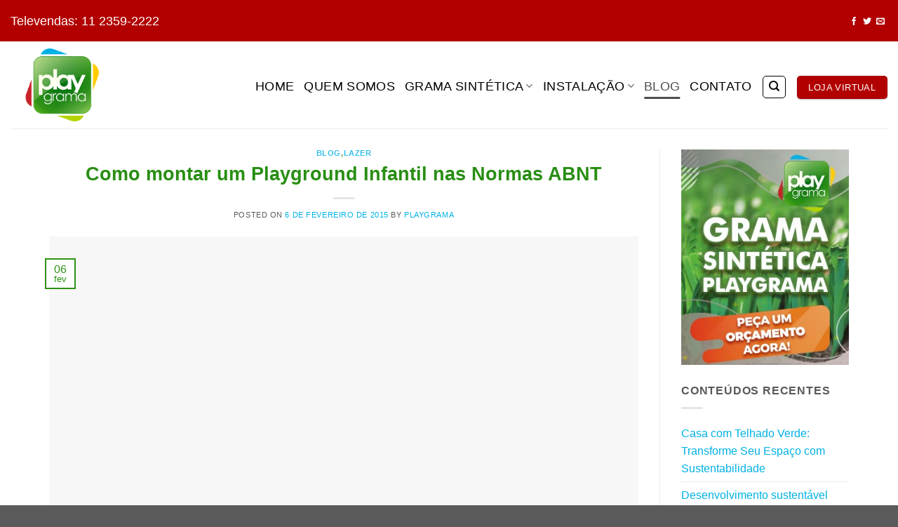

--- FILE ---
content_type: text/html; charset=UTF-8
request_url: https://www.playgrama.com.br/blog/montando-um-playground-infantil-nas-normas-abnt/
body_size: 28222
content:
<!DOCTYPE html>
<!--[if IE 9 ]><html lang="pt-BR" prefix="og: https://ogp.me/ns#" class="ie9 loading-site no-js"> <![endif]-->
<!--[if IE 8 ]><html lang="pt-BR" prefix="og: https://ogp.me/ns#" class="ie8 loading-site no-js"> <![endif]-->
<!--[if (gte IE 9)|!(IE)]><!--><html lang="pt-BR" prefix="og: https://ogp.me/ns#" class="loading-site no-js"> <!--<![endif]--><head><script data-no-optimize="1">var litespeed_docref=sessionStorage.getItem("litespeed_docref");litespeed_docref&&(Object.defineProperty(document,"referrer",{get:function(){return litespeed_docref}}),sessionStorage.removeItem("litespeed_docref"));</script> <meta charset="UTF-8" /><link rel="profile" href="https://gmpg.org/xfn/11" /><link rel="pingback" href="https://www.playgrama.com.br/xmlrpc.php" /> <script type="litespeed/javascript">(function(html){html.className=html.className.replace(/\bno-js\b/,'js')})(document.documentElement)</script> <style>img:is([sizes="auto" i], [sizes^="auto," i]) { contain-intrinsic-size: 3000px 1500px }</style><meta name="viewport" content="width=device-width, initial-scale=1, maximum-scale=1" /><title>Como montar Playground Infantil - ABNT | Playgrama</title><meta name="description" content="Quando o assunto é a segurança dos pequenos, não se pode medir esforços. Veja no Blog como montar um playground infantil seguro usando as normas ABNT."/><meta name="robots" content="follow, index, max-snippet:-1, max-video-preview:-1, max-image-preview:large"/><link rel="canonical" href="https://www.playgrama.com.br/blog/montando-um-playground-infantil-nas-normas-abnt/" /><meta property="og:locale" content="pt_BR" /><meta property="og:type" content="article" /><meta property="og:title" content="Como montar Playground Infantil - ABNT | Playgrama" /><meta property="og:description" content="Quando o assunto é a segurança dos pequenos, não se pode medir esforços. Veja no Blog como montar um playground infantil seguro usando as normas ABNT." /><meta property="og:url" content="https://www.playgrama.com.br/blog/montando-um-playground-infantil-nas-normas-abnt/" /><meta property="og:site_name" content="PlayGrama" /><meta property="article:section" content="Blog" /><meta property="og:image" content="https://www.playgrama.com.br/wp-content/uploads/2015/02/Playground-infantil-seguro-1024x541.jpg" /><meta property="og:image:secure_url" content="https://www.playgrama.com.br/wp-content/uploads/2015/02/Playground-infantil-seguro-1024x541.jpg" /><meta property="og:image:width" content="1020" /><meta property="og:image:height" content="539" /><meta property="og:image:alt" content="Playground infantil seguro" /><meta property="og:image:type" content="image/jpeg" /><meta property="article:published_time" content="2015-02-06T16:58:08-03:00" /><meta name="twitter:card" content="summary_large_image" /><meta name="twitter:title" content="Como montar Playground Infantil - ABNT | Playgrama" /><meta name="twitter:description" content="Quando o assunto é a segurança dos pequenos, não se pode medir esforços. Veja no Blog como montar um playground infantil seguro usando as normas ABNT." /><meta name="twitter:site" content="@playgramabrasil" /><meta name="twitter:creator" content="@playgramabrasil" /><meta name="twitter:image" content="https://www.playgrama.com.br/wp-content/uploads/2015/02/Playground-infantil-seguro-1024x541.jpg" /><meta name="twitter:label1" content="Escrito por" /><meta name="twitter:data1" content="PlayGrama" /><meta name="twitter:label2" content="Tempo para leitura" /><meta name="twitter:data2" content="1 minuto" /> <script type="application/ld+json" class="rank-math-schema-pro">{"@context":"https://schema.org","@graph":[{"@type":["Person","Organization"],"@id":"https://www.playgrama.com.br/#person","name":"PlayGrama","sameAs":["https://twitter.com/playgramabrasil"],"logo":{"@type":"ImageObject","@id":"https://www.playgrama.com.br/#logo","url":"https://www.playgrama.com.br/wp-content/uploads/2014/01/cropped-playgrama-color.png","contentUrl":"https://www.playgrama.com.br/wp-content/uploads/2014/01/cropped-playgrama-color.png","caption":"PlayGrama","inLanguage":"pt-BR","width":"512","height":"512"},"image":{"@type":"ImageObject","@id":"https://www.playgrama.com.br/#logo","url":"https://www.playgrama.com.br/wp-content/uploads/2014/01/cropped-playgrama-color.png","contentUrl":"https://www.playgrama.com.br/wp-content/uploads/2014/01/cropped-playgrama-color.png","caption":"PlayGrama","inLanguage":"pt-BR","width":"512","height":"512"}},{"@type":"WebSite","@id":"https://www.playgrama.com.br/#website","url":"https://www.playgrama.com.br","name":"PlayGrama","publisher":{"@id":"https://www.playgrama.com.br/#person"},"inLanguage":"pt-BR"},{"@type":"ImageObject","@id":"https://www.playgrama.com.br/wp-content/uploads/2015/02/Playground-infantil-seguro.jpg","url":"https://www.playgrama.com.br/wp-content/uploads/2015/02/Playground-infantil-seguro.jpg","width":"2589","height":"1369","caption":"Playground infantil seguro","inLanguage":"pt-BR"},{"@type":"WebPage","@id":"https://www.playgrama.com.br/blog/montando-um-playground-infantil-nas-normas-abnt/#webpage","url":"https://www.playgrama.com.br/blog/montando-um-playground-infantil-nas-normas-abnt/","name":"Como montar Playground Infantil - ABNT | Playgrama","datePublished":"2015-02-06T16:58:08-03:00","dateModified":"2015-02-06T16:58:08-03:00","isPartOf":{"@id":"https://www.playgrama.com.br/#website"},"primaryImageOfPage":{"@id":"https://www.playgrama.com.br/wp-content/uploads/2015/02/Playground-infantil-seguro.jpg"},"inLanguage":"pt-BR"},{"@type":"Person","@id":"https://www.playgrama.com.br/author/playgrama/","name":"PlayGrama","url":"https://www.playgrama.com.br/author/playgrama/","image":{"@type":"ImageObject","@id":"https://www.playgrama.com.br/wp-content/litespeed/avatar/39234dbb27eb4573e3c2b8b723d9564f.jpg?ver=1763737644","url":"https://www.playgrama.com.br/wp-content/litespeed/avatar/39234dbb27eb4573e3c2b8b723d9564f.jpg?ver=1763737644","caption":"PlayGrama","inLanguage":"pt-BR"},"sameAs":["https://www.playgrama.com.br/"]},{"@type":"BlogPosting","headline":"Como montar Playground Infantil - ABNT | Playgrama","keywords":"playground infantil","datePublished":"2015-02-06T16:58:08-03:00","dateModified":"2015-02-06T16:58:08-03:00","author":{"@id":"https://www.playgrama.com.br/author/playgrama/","name":"PlayGrama"},"publisher":{"@id":"https://www.playgrama.com.br/#person"},"description":"Quando o assunto \u00e9 a seguran\u00e7a dos pequenos, n\u00e3o se pode medir esfor\u00e7os. Veja no Blog como montar um playground infantil seguro usando as normas ABNT.","name":"Como montar Playground Infantil - ABNT | Playgrama","@id":"https://www.playgrama.com.br/blog/montando-um-playground-infantil-nas-normas-abnt/#richSnippet","isPartOf":{"@id":"https://www.playgrama.com.br/blog/montando-um-playground-infantil-nas-normas-abnt/#webpage"},"image":{"@id":"https://www.playgrama.com.br/wp-content/uploads/2015/02/Playground-infantil-seguro.jpg"},"inLanguage":"pt-BR","mainEntityOfPage":{"@id":"https://www.playgrama.com.br/blog/montando-um-playground-infantil-nas-normas-abnt/#webpage"}}]}</script> <link rel='dns-prefetch' href='//www.googletagmanager.com' /><link rel='dns-prefetch' href='//fonts.googleapis.com' /><link rel="alternate" type="application/rss+xml" title="Feed para PlayGrama &raquo;" href="https://www.playgrama.com.br/feed/" /><link rel="alternate" type="application/rss+xml" title="Feed de comentários para PlayGrama &raquo;" href="https://www.playgrama.com.br/comments/feed/" /><link rel="alternate" type="application/rss+xml" title="Feed de comentários para PlayGrama &raquo; Como montar um Playground Infantil nas Normas ABNT" href="https://www.playgrama.com.br/blog/montando-um-playground-infantil-nas-normas-abnt/feed/" /><style id="litespeed-ccss">.frm_hidden{display:none}input:-webkit-autofill{-webkit-box-shadow:0 0 0 30px #fff inset}legend.frm_hidden{display:none!important}.with_frm_style .frm_required{color:#b94a48;color:var(--required-color);font-weight:700;font-weight:var(--required-weight)}.with_frm_style textarea{font-family:var(--font);font-size:14px;font-size:var(--field-font-size);margin-bottom:0}.with_frm_style textarea{vertical-align:top;height:auto}.with_frm_style textarea{color:#555;color:var(--text-color);background-color:#fff;background-color:var(--bg-color);border-color:#ccc;border-color:var(--border-color);border-width:1px;border-width:var(--field-border-width);border-style:solid;border-style:var(--field-border-style);-moz-border-radius:0;-webkit-border-radius:0;border-radius:0;border-radius:var(--border-radius);width:100%;width:var(--field-width);max-width:100%;font-size:14px;font-size:var(--field-font-size);padding:6px 10px;padding:var(--field-pad);-webkit-box-sizing:border-box;-moz-box-sizing:border-box;box-sizing:border-box;outline:none;font-weight:400;font-weight:var(--field-weight);box-shadow:var(--box-shadow)}.with_frm_style .frm_primary_label{max-width:100%;font-family:lucida grande,lucida sans unicode,Tahoma,sans-serif;font-family:var(--font);font-size:14px;font-size:var(--font-size);color:#444;color:var(--label-color);font-weight:700;font-weight:var(--weight);text-align:left;text-align:var(--align);padding:0 0 3px;padding:var(--label-padding);margin:0;width:auto;display:block}.with_frm_style .frm_none_container .frm_primary_label,.frm_none_container .frm_primary_label{display:none}.frm_style_formidable-style.with_frm_style .frm_none_container .frm_primary_label{display:none}.frm_style_formidable-style.with_frm_style input::-webkit-input-placeholder,.frm_style_formidable-style.with_frm_style textarea::-webkit-input-placeholder{color:#a1a1a1}.frm_style_formidable-style.with_frm_style input::-moz-placeholder,.frm_style_formidable-style.with_frm_style textarea::-moz-placeholder{color:#a1a1a1;opacity:1}.frm_style_formidable-style.with_frm_style input:-ms-input-placeholder{color:#a1a1a1}.frm_style_formidable-style.with_frm_style input:-moz-placeholder,.frm_style_formidable-style.with_frm_style textarea:-moz-placeholder{color:#a1a1a1}.frm_fields_container>*{grid-column:span 12/span 12}body{--wp--preset--color--black:#000;--wp--preset--color--cyan-bluish-gray:#abb8c3;--wp--preset--color--white:#fff;--wp--preset--color--pale-pink:#f78da7;--wp--preset--color--vivid-red:#cf2e2e;--wp--preset--color--luminous-vivid-orange:#ff6900;--wp--preset--color--luminous-vivid-amber:#fcb900;--wp--preset--color--light-green-cyan:#7bdcb5;--wp--preset--color--vivid-green-cyan:#00d084;--wp--preset--color--pale-cyan-blue:#8ed1fc;--wp--preset--color--vivid-cyan-blue:#0693e3;--wp--preset--color--vivid-purple:#9b51e0;--wp--preset--gradient--vivid-cyan-blue-to-vivid-purple:linear-gradient(135deg,rgba(6,147,227,1) 0%,#9b51e0 100%);--wp--preset--gradient--light-green-cyan-to-vivid-green-cyan:linear-gradient(135deg,#7adcb4 0%,#00d082 100%);--wp--preset--gradient--luminous-vivid-amber-to-luminous-vivid-orange:linear-gradient(135deg,rgba(252,185,0,1) 0%,rgba(255,105,0,1) 100%);--wp--preset--gradient--luminous-vivid-orange-to-vivid-red:linear-gradient(135deg,rgba(255,105,0,1) 0%,#cf2e2e 100%);--wp--preset--gradient--very-light-gray-to-cyan-bluish-gray:linear-gradient(135deg,#eee 0%,#a9b8c3 100%);--wp--preset--gradient--cool-to-warm-spectrum:linear-gradient(135deg,#4aeadc 0%,#9778d1 20%,#cf2aba 40%,#ee2c82 60%,#fb6962 80%,#fef84c 100%);--wp--preset--gradient--blush-light-purple:linear-gradient(135deg,#ffceec 0%,#9896f0 100%);--wp--preset--gradient--blush-bordeaux:linear-gradient(135deg,#fecda5 0%,#fe2d2d 50%,#6b003e 100%);--wp--preset--gradient--luminous-dusk:linear-gradient(135deg,#ffcb70 0%,#c751c0 50%,#4158d0 100%);--wp--preset--gradient--pale-ocean:linear-gradient(135deg,#fff5cb 0%,#b6e3d4 50%,#33a7b5 100%);--wp--preset--gradient--electric-grass:linear-gradient(135deg,#caf880 0%,#71ce7e 100%);--wp--preset--gradient--midnight:linear-gradient(135deg,#020381 0%,#2874fc 100%);--wp--preset--duotone--dark-grayscale:url('#wp-duotone-dark-grayscale');--wp--preset--duotone--grayscale:url('#wp-duotone-grayscale');--wp--preset--duotone--purple-yellow:url('#wp-duotone-purple-yellow');--wp--preset--duotone--blue-red:url('#wp-duotone-blue-red');--wp--preset--duotone--midnight:url('#wp-duotone-midnight');--wp--preset--duotone--magenta-yellow:url('#wp-duotone-magenta-yellow');--wp--preset--duotone--purple-green:url('#wp-duotone-purple-green');--wp--preset--duotone--blue-orange:url('#wp-duotone-blue-orange');--wp--preset--font-size--small:13px;--wp--preset--font-size--medium:20px;--wp--preset--font-size--large:36px;--wp--preset--font-size--x-large:42px;--wp--preset--spacing--20:.44rem;--wp--preset--spacing--30:.67rem;--wp--preset--spacing--40:1rem;--wp--preset--spacing--50:1.5rem;--wp--preset--spacing--60:2.25rem;--wp--preset--spacing--70:3.38rem;--wp--preset--spacing--80:5.06rem;--wp--preset--shadow--natural:6px 6px 9px rgba(0,0,0,.2);--wp--preset--shadow--deep:12px 12px 50px rgba(0,0,0,.4);--wp--preset--shadow--sharp:6px 6px 0px rgba(0,0,0,.2);--wp--preset--shadow--outlined:6px 6px 0px -3px rgba(255,255,255,1),6px 6px rgba(0,0,0,1);--wp--preset--shadow--crisp:6px 6px 0px rgba(0,0,0,1)}html{font-family:sans-serif;-ms-text-size-adjust:100%;-webkit-text-size-adjust:100%}body{margin:0}article,aside,header,main{display:block}a{background-color:transparent}strong{font-weight:inherit}strong{font-weight:bolder}img{border-style:none}svg:not(:root){overflow:hidden}button,input,textarea{font:inherit}button,input{overflow:visible}button{text-transform:none}button,[type=submit]{-webkit-appearance:button}button::-moz-focus-inner,input::-moz-focus-inner{border:0;padding:0}button:-moz-focusring,input:-moz-focusring{outline:1px dotted ButtonText}legend{box-sizing:border-box;color:inherit;display:table;max-width:100%;padding:0;white-space:normal}textarea{overflow:auto}[type=search]{-webkit-appearance:textfield}[type=search]::-webkit-search-cancel-button,[type=search]::-webkit-search-decoration{-webkit-appearance:none}*,*:before,*:after{box-sizing:border-box}html{box-sizing:border-box;background-attachment:fixed}body{color:#777;scroll-behavior:smooth;-webkit-font-smoothing:antialiased;-moz-osx-font-smoothing:grayscale}img{max-width:100%;height:auto;display:inline-block;vertical-align:middle}p:empty{display:none}a,button,input{-ms-touch-action:manipulation;touch-action:manipulation}.col{position:relative;margin:0;padding:0 15px 30px;width:100%}@media screen and (max-width:849px){.col{padding-bottom:30px}}@media screen and (min-width:850px){.row-divided>.col+.col:not(.large-12){border-left:1px solid #ececec}}@media screen and (min-width:850px){.large-3{max-width:25%;-ms-flex-preferred-size:25%;flex-basis:25%}.large-9{max-width:75%;-ms-flex-preferred-size:75%;flex-basis:75%}}body,.container,.row{width:100%;margin-left:auto;margin-right:auto}.container{padding-left:15px;padding-right:15px}.container,.row{max-width:1080px}.row.row-large{max-width:1110px}.flex-row{-js-display:flex;display:-ms-flexbox;display:flex;-ms-flex-flow:row nowrap;flex-flow:row nowrap;-ms-flex-align:center;align-items:center;-ms-flex-pack:justify;justify-content:space-between;width:100%}.header .flex-row{height:100%}.flex-col{max-height:100%}.flex-grow{-ms-flex:1;flex:1;-ms-flex-negative:1;-ms-flex-preferred-size:auto!important}.flex-center{margin:0 auto}.flex-left{margin-right:auto}.flex-right{margin-left:auto}@media all and (-ms-high-contrast:none){.nav>li>a>i{top:-1px}}.row{width:100%;-js-display:flex;display:-ms-flexbox;display:flex;-ms-flex-flow:row wrap;flex-flow:row wrap}@media screen and (min-width:850px){.row-large{padding-left:0;padding-right:0}.row-large>.col{padding:0 30px 30px;margin-bottom:0}}.nav-dropdown{position:absolute;min-width:260px;max-height:0;z-index:9;padding:20px 0;opacity:0;margin:0;box-shadow:1px 1px 15px rgba(0,0,0,.15);border:2px solid #ddd;color:#777;background-color:#fff;text-align:left;display:table;left:-99999px}.nav-dropdown:after{visibility:hidden;display:block;content:"";clear:both;height:0}.nav-dropdown li{display:block;margin:0;vertical-align:top}.nav-dropdown>li.html{min-width:260px}.nav-dropdown>li>a{width:auto;display:block;padding:10px 20px;line-height:1.3}.nav-dropdown>li:last-child:not(.nav-dropdown-col)>a{border-bottom:0!important}.nav-dropdown.nav-dropdown-default>li>a{padding-left:0;padding-right:0;margin:0 10px;border-bottom:1px solid #ececec}.nav-dropdown-default{padding:20px}.nav-dropdown-has-arrow li.has-dropdown:after,.nav-dropdown-has-arrow li.has-dropdown:before{bottom:-2px;z-index:10;opacity:0;left:50%;border:solid transparent;content:'';height:0;width:0;position:absolute}.nav-dropdown-has-arrow li.has-dropdown:after{border-color:transparent;border-bottom-color:#fff;border-width:8px;margin-left:-8px}.nav-dropdown-has-arrow li.has-dropdown:before{z-index:-999;border-bottom-color:#ddd;border-width:11px;margin-left:-11px}.nav,.nav ul:not(.nav-dropdown){margin:0;padding:0}.nav{width:100%;position:relative;display:inline-block;display:-ms-flexbox;display:flex;-ms-flex-flow:row wrap;flex-flow:row wrap;-ms-flex-align:center;align-items:center}.nav>li{display:inline-block;list-style:none;margin:0;padding:0;position:relative;margin:0 7px}.nav>li>a{padding:10px 0;display:inline-block;display:-ms-inline-flexbox;display:inline-flex;-ms-flex-wrap:wrap;flex-wrap:wrap;-ms-flex-align:center;align-items:center}.nav-small.nav>li.html{font-size:.75em}.nav-center{-ms-flex-pack:center;justify-content:center}.nav-left{-ms-flex-pack:start;justify-content:flex-start}.nav-right{-ms-flex-pack:end;justify-content:flex-end}@media (max-width:849px){.medium-nav-center{-ms-flex-pack:center;justify-content:center}}.nav>li>a,.nav-dropdown>li>a{color:rgba(102,102,102,.85)}.nav-dropdown>li>a{display:block}.nav li:first-child{margin-left:0!important}.nav li:last-child{margin-right:0!important}.nav-uppercase>li>a{letter-spacing:.02em;text-transform:uppercase;font-weight:bolder}@media (min-width:850px){.nav-divided>li{margin:0 .7em}}li.html form,li.html input{margin:0}.nav-line-bottom>li>a:before{content:" ";position:absolute;top:0;left:50%;-ms-transform:translateX(-50%);transform:translateX(-50%);width:100%;background-color:#446084;opacity:0;height:3px}.nav-line-bottom>li:before,.nav-line-bottom>li:after{display:none}.nav-line-bottom>li>a:before{top:auto;bottom:0}.nav.nav-vertical{-ms-flex-flow:column;flex-flow:column}.nav.nav-vertical li{list-style:none;margin:0;width:100%}.nav-vertical li li{font-size:1em;padding-left:.5em}.nav-vertical>li{display:-ms-flexbox;display:flex;-ms-flex-flow:row wrap;flex-flow:row wrap;-ms-flex-align:center;align-items:center}.nav-vertical>li ul{width:100%}.nav-vertical>li>ul>li a,.nav-vertical>li>a{display:block;width:auto;-ms-flex-positive:1;flex-grow:1}.nav-vertical>li.html{padding-top:1em;padding-bottom:1em}.nav-vertical>li>ul li a{color:#666}.nav-vertical>li>ul{margin:0 0 2em;padding-left:1em}.nav .children{position:fixed;opacity:0;left:-99999px;-ms-transform:translateX(-10px);transform:translateX(-10px)}.nav-sidebar.nav-vertical>li+li{border-top:1px solid #ececec}.nav-vertical>li+li{border-top:1px solid #ececec}.nav-vertical .social-icons{display:block;width:100%}.badge{display:table;z-index:20;height:2.8em;width:2.8em;-webkit-backface-visibility:hidden;backface-visibility:hidden}.badge.top{left:0}.badge-inner{display:table-cell;vertical-align:middle;text-align:center;width:100%;height:100%;background-color:#446084;line-height:.85;color:#fff;font-weight:bolder;padding:2px;white-space:nowrap}.badge-outline .badge-inner{color:#446084;background-color:#fff;border:2px solid currentColor}.badge-outline{margin-left:-.4em}.button,button{position:relative;display:inline-block;background-color:transparent;text-transform:uppercase;font-size:.97em;letter-spacing:.03em;font-weight:bolder;text-align:center;color:currentColor;text-decoration:none;border:1px solid transparent;vertical-align:middle;border-radius:0;margin-top:0;margin-right:1em;text-shadow:none;line-height:2.4em;min-height:2.5em;padding:0 1.2em;max-width:100%;text-rendering:optimizeLegibility;box-sizing:border-box}.button span{display:inline-block;line-height:1.6}.button.is-outline{line-height:2.19em}.button{color:#fff;background-color:#446084;background-color:var(--primary-color);border-color:rgba(0,0,0,.05)}.button.is-outline{border:2px solid currentColor;background-color:transparent}.is-outline{color:silver}.secondary{background-color:#d26e4b}.alert{background-color:#b20000}.text-center .button:first-of-type{margin-left:0!important}.header-button{display:inline-block}.header-button .button{margin:0}.flex-col button,.flex-col .button,.flex-col input{margin-bottom:0}.is-divider{height:3px;display:block;background-color:rgba(0,0,0,.1);margin:1em 0;width:100%;max-width:30px}.widget .is-divider{margin-top:.66em}form{margin-bottom:0}input[type=search],textarea{box-sizing:border-box;border:1px solid #ddd;padding:0 .75em;height:2.507em;font-size:.97em;border-radius:0;max-width:100%;width:100%;vertical-align:middle;background-color:#fff;color:#333;box-shadow:inset 0 1px 2px rgba(0,0,0,.1)}input[type=search],textarea{-webkit-appearance:none;-moz-appearance:none;appearance:none}textarea{padding-top:.7em;min-height:120px}label,legend{font-weight:700;display:block;font-size:.9em;margin-bottom:.4em}legend{width:100%;font-size:1em;text-transform:uppercase;font-weight:700;border-bottom:1px solid #f1f1f1;padding-bottom:10px;margin:30px 0 15px}.form-flat input:not([type=submit]){background-color:rgba(0,0,0,.03);box-shadow:none;border-color:rgba(0,0,0,.09);color:currentColor!important;border-radius:99px}.form-flat button,.form-flat input{border-radius:99px}.form-flat .flex-row .flex-col{padding-right:4px}.form-flat .button.icon{color:currentColor!important;border-color:transparent!important;background-color:transparent!important;box-shadow:none}i[class^=icon-]{font-family:fl-icons!important;font-display:block;speak:none!important;margin:0;padding:0;display:inline-block;font-style:normal!important;font-weight:400!important;font-variant:normal!important;text-transform:none!important;position:relative;line-height:1.2}button i,.button i{vertical-align:middle;top:-1.5px}a.icon:not(.button){font-family:sans-serif;margin-left:.25em;margin-right:.25em;font-size:1.2em}.header a.icon:not(.button){margin-left:.3em;margin-right:.3em}.header .nav-small a.icon:not(.button){font-size:1em}.button.icon{margin-left:.12em;margin-right:.12em;min-width:2.5em;padding-left:.6em;padding-right:.6em;display:inline-block}.button.icon i{font-size:1.2em}.button.icon.is-small{border-width:1px}.button.icon.is-small i{top:-1px}.button.icon.circle{padding-left:0;padding-right:0}.button.icon.circle>i{margin:0 8px}.button.icon.circle>i:only-child{margin:0}.nav>li>a>i{vertical-align:middle;font-size:20px}.nav>li>a>i.icon-menu{font-size:1.9em}.nav>li.has-icon>a>i{min-width:1em}.has-dropdown .icon-angle-down{font-size:16px;margin-left:.2em;opacity:.6}img{opacity:1}.lazy-load{background-color:rgba(0,0,0,.03)}.mfp-hide{display:none!important}label{color:#222}a{color:#334862;text-decoration:none}a.plain{color:currentColor}ul{list-style:disc}ul{margin-top:0;padding:0}ul ul{margin:1.5em 0 1.5em 3em}li{margin-bottom:.6em}.button,button,input,textarea{margin-bottom:1em}form,p,ul{margin-bottom:1.3em}form p{margin-bottom:.5em}body{line-height:1.6}h1,h6{color:#555;width:100%;margin-top:0;margin-bottom:.5em;text-rendering:optimizeSpeed}h1{font-size:1.7em;line-height:1.3}h6{font-size:.85em;opacity:.8}@media (max-width:549px){h1{font-size:1.4em}}p{margin-top:0}.uppercase,h6,span.widget-title{line-height:1.05;letter-spacing:.05em;text-transform:uppercase}span.widget-title{font-size:1em;font-weight:600}.is-normal{font-weight:400}.uppercase{line-height:1.2;text-transform:uppercase}.is-small,.is-small.button{font-size:.8em}.is-xsmall{font-size:.7em}.banner p{padding:0;margin-top:1em;margin-bottom:1em}.nav>li>a{font-size:.8em}.nav>li.html{font-size:.85em}.nav-size-xlarge>li>a{font-size:1.1em}.container:after,.row:after{content:"";display:table;clear:both}@media (min-width:850px){.show-for-medium{display:none!important}}@media (max-width:849px){.hide-for-medium{display:none!important}}.full-width{width:100%!important;max-width:100%!important;padding-left:0!important;padding-right:0!important;display:block}.mb-0{margin-bottom:0!important}.ml-0{margin-left:0!important}.text-left{text-align:left}.text-center{text-align:center}.text-center>div,.text-center .is-divider{margin-left:auto;margin-right:auto}.relative{position:relative!important}.absolute{position:absolute!important}.fixed{position:fixed!important;z-index:12}.top{top:0}.bottom{bottom:0}.fill{position:absolute;top:0;left:0;height:100%;right:0;bottom:0;padding:0!important;margin:0!important}.circle{border-radius:999px!important;object-fit:cover}.round{border-radius:5px}.z-1{z-index:21}.z-top{z-index:9995}.no-scrollbar{-ms-overflow-style:-ms-autohiding-scrollbar;scrollbar-width:none}.no-scrollbar::-webkit-scrollbar{width:0!important;height:0!important}.screen-reader-text{clip:rect(1px,1px,1px,1px);position:absolute!important;height:1px;width:1px;overflow:hidden}.box-shadow-1{box-shadow:0 1px 3px -2px rgba(0,0,0,.12),0 1px 2px rgba(0,0,0,.24)}.button.tooltip{opacity:1}.nav-dark .nav>li.html{color:#fff}html{overflow-x:hidden}#wrapper,#main{background-color:#fff;position:relative}.page-wrapper{padding-top:30px;padding-bottom:30px}.header,.header-wrapper{width:100%;z-index:30;position:relative;background-size:cover;background-position:50% 0}.header-bg-color{background-color:rgba(255,255,255,.9)}.header-top{display:-ms-flexbox;display:flex;-ms-flex-align:center;align-items:center;-ms-flex-wrap:no-wrap;flex-wrap:no-wrap}.header-bg-image,.header-bg-color{background-position:50% 0}.header-top{background-color:#446084;z-index:11;position:relative;min-height:20px}.header-main{z-index:10;position:relative}.top-divider{margin-bottom:-1px;border-top:1px solid currentColor;opacity:.1}.header-full-width .container{max-width:100%!important}.post{margin:0 0 30px}.entry-header-text{padding:1.5em 0}.entry-header-text.text-center{padding-left:1.5em;padding-right:1.5em}.entry-header-text-top{padding-top:0}.entry-content{padding-top:1.5em;padding-bottom:1.5em}.badge.post-date{top:7%}.entry-image img{width:100%}.widget{margin-bottom:1.5em}.widget ul{margin:0}.widget li{list-style:none}.widget>ul>li{list-style:none;margin-bottom:.3em;text-align:left;margin:0}.widget>ul>li>a{display:inline-block;padding:6px 0;-ms-flex:1;flex:1}.widget>ul>li:before{font-family:fl-icons;display:inline-block;opacity:.6;margin-right:6px}.widget>ul>li+li{border-top:1px solid #ececec}@media (min-width:850px){.comment-form>p{padding:0 15px;width:100%}}html{background-color:#5b5b5b}.back-to-top{margin:0;opacity:0;bottom:20px;right:20px;-ms-transform:translateY(30%);transform:translateY(30%)}.logo{line-height:1;margin:0}.logo a{text-decoration:none;display:block;color:#446084;font-size:32px;text-transform:uppercase;font-weight:bolder;margin:0}.logo img{display:block;width:auto}.header-logo-dark{display:none!important}.logo-left .logo{margin-left:0;margin-right:30px}@media screen and (max-width:849px){.header-inner .nav{-ms-flex-wrap:nowrap;flex-wrap:nowrap}.medium-logo-center .flex-left{-ms-flex-order:1;order:1;-ms-flex:1 1 0;flex:1 1 0}.medium-logo-center .logo{-ms-flex-order:2;order:2;text-align:center;margin:0 15px}.medium-logo-center .logo img{margin:0 auto}.medium-logo-center .flex-right{-ms-flex:1 1 0;flex:1 1 0;-ms-flex-order:3;order:3}}.sidebar-menu .search-form{display:block!important}.searchform-wrapper form{margin-bottom:0}.sidebar-menu .search-form{padding:5px 0;width:100%}.searchform{position:relative}.searchform .button.icon{margin:0}.searchform .button.icon i{font-size:1.2em}.searchform-wrapper{width:100%}.searchform-wrapper.form-flat .flex-col:last-of-type{margin-left:-2.9em}.header .search-form .live-search-results{text-align:left;color:#111;top:105%;box-shadow:0 0 10px 0 rgba(0,0,0,.1);left:0;right:0;background-color:rgba(255,255,255,.95);position:absolute}.header li .html .live-search-results{top:0;position:relative;box-shadow:none;background-color:transparent}.icon-menu:before{content:"\e800"}.icon-angle-up:before{content:"\f106"}.icon-angle-down:before{content:"\f107"}.icon-twitter:before{content:"\e001"}.icon-envelop:before{content:"\e003"}.icon-facebook:before{content:"\e002"}.icon-search:before{content:"\e012"}.icon-whatsapp:before{content:"\e907"}.social-icons{display:inline-block;vertical-align:middle;font-size:.85em;color:#999}.html .social-icons{font-size:1em}.social-icons i{min-width:1em}.nav-dark .social-icons{color:#fff}:root{--primary-color:#2e9217}.container,.row{max-width:1170px}.row.row-large{max-width:1200px}.header-main{height:124px}#logo img{max-height:124px}#logo{width:148px}#logo img{padding:10px 0}.header-top{min-height:59px}.search-form{width:100%}.header-bg-color,.header-wrapper{background-color:rgba(255,255,255,.9)}.header-main .nav>li>a{line-height:16px}.header-wrapper:not(.stuck) .header-main .header-nav{margin-top:3px}@media (max-width:549px){.header-main{height:70px}#logo img{max-height:70px}}.header-top{background-color:#b20000!important}.logo a,.badge-outline .badge-inner{color:#2e9217}button[type=submit],.button.submit-button,.nav-line-bottom>li>a:before,.header-top,.badge-inner{background-color:#2e9217}.button.secondary:not(.is-outline){background-color:#6db154}body{font-size:100%}@media screen and (max-width:549px){body{font-size:100%}}body{font-family:"Raleway",sans-serif}body{font-weight:200}body{color:#595959}.nav>li>a{font-family:"Oswald",sans-serif}.nav>li>a{font-weight:0}h1,h6{font-family:"Raleway",sans-serif}h1,h6{font-weight:700}h1,h6{color:#288e13}.header:not(.transparent) .header-nav.nav>li>a{color:#000}.header-nav.nav-line-bottom>li>a:before{color:#FFF!important;background-color:#4d4d4d}a{color:#00b1e4}.header-main .header-button>.button.is-outline,.header-main .nav>li>a>i:not(.icon-angle-down){color:#000000!important}.header-main .header-button>.button.is-outline{border-color:#000000!important}.header-main .header-button>.button:not(.is-outline){background-color:#000000!important}.telefones_header{font-size:18px!important;font-weight:100!important}.header-main .header-button>.button:not(.is-outline){background-color:#b20000!important}</style><link rel="preload" data-asynced="1" data-optimized="2" as="style" onload="this.onload=null;this.rel='stylesheet'" href="https://www.playgrama.com.br/wp-content/litespeed/ucss/2fba7b7145890605567b74a8ead98545.css?ver=ba240" /><script data-optimized="1" type="litespeed/javascript" data-src="https://www.playgrama.com.br/wp-content/plugins/litespeed-cache/assets/js/css_async.min.js"></script> <style id='classic-theme-styles-inline-css' type='text/css'>/*! This file is auto-generated */
.wp-block-button__link{color:#fff;background-color:#32373c;border-radius:9999px;box-shadow:none;text-decoration:none;padding:calc(.667em + 2px) calc(1.333em + 2px);font-size:1.125em}.wp-block-file__button{background:#32373c;color:#fff;text-decoration:none}</style><style id='global-styles-inline-css' type='text/css'>:root{--wp--preset--aspect-ratio--square: 1;--wp--preset--aspect-ratio--4-3: 4/3;--wp--preset--aspect-ratio--3-4: 3/4;--wp--preset--aspect-ratio--3-2: 3/2;--wp--preset--aspect-ratio--2-3: 2/3;--wp--preset--aspect-ratio--16-9: 16/9;--wp--preset--aspect-ratio--9-16: 9/16;--wp--preset--color--black: #000000;--wp--preset--color--cyan-bluish-gray: #abb8c3;--wp--preset--color--white: #ffffff;--wp--preset--color--pale-pink: #f78da7;--wp--preset--color--vivid-red: #cf2e2e;--wp--preset--color--luminous-vivid-orange: #ff6900;--wp--preset--color--luminous-vivid-amber: #fcb900;--wp--preset--color--light-green-cyan: #7bdcb5;--wp--preset--color--vivid-green-cyan: #00d084;--wp--preset--color--pale-cyan-blue: #8ed1fc;--wp--preset--color--vivid-cyan-blue: #0693e3;--wp--preset--color--vivid-purple: #9b51e0;--wp--preset--gradient--vivid-cyan-blue-to-vivid-purple: linear-gradient(135deg,rgba(6,147,227,1) 0%,rgb(155,81,224) 100%);--wp--preset--gradient--light-green-cyan-to-vivid-green-cyan: linear-gradient(135deg,rgb(122,220,180) 0%,rgb(0,208,130) 100%);--wp--preset--gradient--luminous-vivid-amber-to-luminous-vivid-orange: linear-gradient(135deg,rgba(252,185,0,1) 0%,rgba(255,105,0,1) 100%);--wp--preset--gradient--luminous-vivid-orange-to-vivid-red: linear-gradient(135deg,rgba(255,105,0,1) 0%,rgb(207,46,46) 100%);--wp--preset--gradient--very-light-gray-to-cyan-bluish-gray: linear-gradient(135deg,rgb(238,238,238) 0%,rgb(169,184,195) 100%);--wp--preset--gradient--cool-to-warm-spectrum: linear-gradient(135deg,rgb(74,234,220) 0%,rgb(151,120,209) 20%,rgb(207,42,186) 40%,rgb(238,44,130) 60%,rgb(251,105,98) 80%,rgb(254,248,76) 100%);--wp--preset--gradient--blush-light-purple: linear-gradient(135deg,rgb(255,206,236) 0%,rgb(152,150,240) 100%);--wp--preset--gradient--blush-bordeaux: linear-gradient(135deg,rgb(254,205,165) 0%,rgb(254,45,45) 50%,rgb(107,0,62) 100%);--wp--preset--gradient--luminous-dusk: linear-gradient(135deg,rgb(255,203,112) 0%,rgb(199,81,192) 50%,rgb(65,88,208) 100%);--wp--preset--gradient--pale-ocean: linear-gradient(135deg,rgb(255,245,203) 0%,rgb(182,227,212) 50%,rgb(51,167,181) 100%);--wp--preset--gradient--electric-grass: linear-gradient(135deg,rgb(202,248,128) 0%,rgb(113,206,126) 100%);--wp--preset--gradient--midnight: linear-gradient(135deg,rgb(2,3,129) 0%,rgb(40,116,252) 100%);--wp--preset--font-size--small: 13px;--wp--preset--font-size--medium: 20px;--wp--preset--font-size--large: 36px;--wp--preset--font-size--x-large: 42px;--wp--preset--spacing--20: 0.44rem;--wp--preset--spacing--30: 0.67rem;--wp--preset--spacing--40: 1rem;--wp--preset--spacing--50: 1.5rem;--wp--preset--spacing--60: 2.25rem;--wp--preset--spacing--70: 3.38rem;--wp--preset--spacing--80: 5.06rem;--wp--preset--shadow--natural: 6px 6px 9px rgba(0, 0, 0, 0.2);--wp--preset--shadow--deep: 12px 12px 50px rgba(0, 0, 0, 0.4);--wp--preset--shadow--sharp: 6px 6px 0px rgba(0, 0, 0, 0.2);--wp--preset--shadow--outlined: 6px 6px 0px -3px rgba(255, 255, 255, 1), 6px 6px rgba(0, 0, 0, 1);--wp--preset--shadow--crisp: 6px 6px 0px rgba(0, 0, 0, 1);}:where(.is-layout-flex){gap: 0.5em;}:where(.is-layout-grid){gap: 0.5em;}body .is-layout-flex{display: flex;}.is-layout-flex{flex-wrap: wrap;align-items: center;}.is-layout-flex > :is(*, div){margin: 0;}body .is-layout-grid{display: grid;}.is-layout-grid > :is(*, div){margin: 0;}:where(.wp-block-columns.is-layout-flex){gap: 2em;}:where(.wp-block-columns.is-layout-grid){gap: 2em;}:where(.wp-block-post-template.is-layout-flex){gap: 1.25em;}:where(.wp-block-post-template.is-layout-grid){gap: 1.25em;}.has-black-color{color: var(--wp--preset--color--black) !important;}.has-cyan-bluish-gray-color{color: var(--wp--preset--color--cyan-bluish-gray) !important;}.has-white-color{color: var(--wp--preset--color--white) !important;}.has-pale-pink-color{color: var(--wp--preset--color--pale-pink) !important;}.has-vivid-red-color{color: var(--wp--preset--color--vivid-red) !important;}.has-luminous-vivid-orange-color{color: var(--wp--preset--color--luminous-vivid-orange) !important;}.has-luminous-vivid-amber-color{color: var(--wp--preset--color--luminous-vivid-amber) !important;}.has-light-green-cyan-color{color: var(--wp--preset--color--light-green-cyan) !important;}.has-vivid-green-cyan-color{color: var(--wp--preset--color--vivid-green-cyan) !important;}.has-pale-cyan-blue-color{color: var(--wp--preset--color--pale-cyan-blue) !important;}.has-vivid-cyan-blue-color{color: var(--wp--preset--color--vivid-cyan-blue) !important;}.has-vivid-purple-color{color: var(--wp--preset--color--vivid-purple) !important;}.has-black-background-color{background-color: var(--wp--preset--color--black) !important;}.has-cyan-bluish-gray-background-color{background-color: var(--wp--preset--color--cyan-bluish-gray) !important;}.has-white-background-color{background-color: var(--wp--preset--color--white) !important;}.has-pale-pink-background-color{background-color: var(--wp--preset--color--pale-pink) !important;}.has-vivid-red-background-color{background-color: var(--wp--preset--color--vivid-red) !important;}.has-luminous-vivid-orange-background-color{background-color: var(--wp--preset--color--luminous-vivid-orange) !important;}.has-luminous-vivid-amber-background-color{background-color: var(--wp--preset--color--luminous-vivid-amber) !important;}.has-light-green-cyan-background-color{background-color: var(--wp--preset--color--light-green-cyan) !important;}.has-vivid-green-cyan-background-color{background-color: var(--wp--preset--color--vivid-green-cyan) !important;}.has-pale-cyan-blue-background-color{background-color: var(--wp--preset--color--pale-cyan-blue) !important;}.has-vivid-cyan-blue-background-color{background-color: var(--wp--preset--color--vivid-cyan-blue) !important;}.has-vivid-purple-background-color{background-color: var(--wp--preset--color--vivid-purple) !important;}.has-black-border-color{border-color: var(--wp--preset--color--black) !important;}.has-cyan-bluish-gray-border-color{border-color: var(--wp--preset--color--cyan-bluish-gray) !important;}.has-white-border-color{border-color: var(--wp--preset--color--white) !important;}.has-pale-pink-border-color{border-color: var(--wp--preset--color--pale-pink) !important;}.has-vivid-red-border-color{border-color: var(--wp--preset--color--vivid-red) !important;}.has-luminous-vivid-orange-border-color{border-color: var(--wp--preset--color--luminous-vivid-orange) !important;}.has-luminous-vivid-amber-border-color{border-color: var(--wp--preset--color--luminous-vivid-amber) !important;}.has-light-green-cyan-border-color{border-color: var(--wp--preset--color--light-green-cyan) !important;}.has-vivid-green-cyan-border-color{border-color: var(--wp--preset--color--vivid-green-cyan) !important;}.has-pale-cyan-blue-border-color{border-color: var(--wp--preset--color--pale-cyan-blue) !important;}.has-vivid-cyan-blue-border-color{border-color: var(--wp--preset--color--vivid-cyan-blue) !important;}.has-vivid-purple-border-color{border-color: var(--wp--preset--color--vivid-purple) !important;}.has-vivid-cyan-blue-to-vivid-purple-gradient-background{background: var(--wp--preset--gradient--vivid-cyan-blue-to-vivid-purple) !important;}.has-light-green-cyan-to-vivid-green-cyan-gradient-background{background: var(--wp--preset--gradient--light-green-cyan-to-vivid-green-cyan) !important;}.has-luminous-vivid-amber-to-luminous-vivid-orange-gradient-background{background: var(--wp--preset--gradient--luminous-vivid-amber-to-luminous-vivid-orange) !important;}.has-luminous-vivid-orange-to-vivid-red-gradient-background{background: var(--wp--preset--gradient--luminous-vivid-orange-to-vivid-red) !important;}.has-very-light-gray-to-cyan-bluish-gray-gradient-background{background: var(--wp--preset--gradient--very-light-gray-to-cyan-bluish-gray) !important;}.has-cool-to-warm-spectrum-gradient-background{background: var(--wp--preset--gradient--cool-to-warm-spectrum) !important;}.has-blush-light-purple-gradient-background{background: var(--wp--preset--gradient--blush-light-purple) !important;}.has-blush-bordeaux-gradient-background{background: var(--wp--preset--gradient--blush-bordeaux) !important;}.has-luminous-dusk-gradient-background{background: var(--wp--preset--gradient--luminous-dusk) !important;}.has-pale-ocean-gradient-background{background: var(--wp--preset--gradient--pale-ocean) !important;}.has-electric-grass-gradient-background{background: var(--wp--preset--gradient--electric-grass) !important;}.has-midnight-gradient-background{background: var(--wp--preset--gradient--midnight) !important;}.has-small-font-size{font-size: var(--wp--preset--font-size--small) !important;}.has-medium-font-size{font-size: var(--wp--preset--font-size--medium) !important;}.has-large-font-size{font-size: var(--wp--preset--font-size--large) !important;}.has-x-large-font-size{font-size: var(--wp--preset--font-size--x-large) !important;}
:where(.wp-block-post-template.is-layout-flex){gap: 1.25em;}:where(.wp-block-post-template.is-layout-grid){gap: 1.25em;}
:where(.wp-block-columns.is-layout-flex){gap: 2em;}:where(.wp-block-columns.is-layout-grid){gap: 2em;}
:root :where(.wp-block-pullquote){font-size: 1.5em;line-height: 1.6;}</style><style id='akismet-widget-style-inline-css' type='text/css'>.a-stats {
				--akismet-color-mid-green: #357b49;
				--akismet-color-white: #fff;
				--akismet-color-light-grey: #f6f7f7;

				max-width: 350px;
				width: auto;
			}

			.a-stats * {
				all: unset;
				box-sizing: border-box;
			}

			.a-stats strong {
				font-weight: 600;
			}

			.a-stats a.a-stats__link,
			.a-stats a.a-stats__link:visited,
			.a-stats a.a-stats__link:active {
				background: var(--akismet-color-mid-green);
				border: none;
				box-shadow: none;
				border-radius: 8px;
				color: var(--akismet-color-white);
				cursor: pointer;
				display: block;
				font-family: -apple-system, BlinkMacSystemFont, 'Segoe UI', 'Roboto', 'Oxygen-Sans', 'Ubuntu', 'Cantarell', 'Helvetica Neue', sans-serif;
				font-weight: 500;
				padding: 12px;
				text-align: center;
				text-decoration: none;
				transition: all 0.2s ease;
			}

			/* Extra specificity to deal with TwentyTwentyOne focus style */
			.widget .a-stats a.a-stats__link:focus {
				background: var(--akismet-color-mid-green);
				color: var(--akismet-color-white);
				text-decoration: none;
			}

			.a-stats a.a-stats__link:hover {
				filter: brightness(110%);
				box-shadow: 0 4px 12px rgba(0, 0, 0, 0.06), 0 0 2px rgba(0, 0, 0, 0.16);
			}

			.a-stats .count {
				color: var(--akismet-color-white);
				display: block;
				font-size: 1.5em;
				line-height: 1.4;
				padding: 0 13px;
				white-space: nowrap;
			}</style> <script type="litespeed/javascript" data-src="https://www.playgrama.com.br/wp-includes/js/jquery/jquery.min.js" id="jquery-core-js"></script>  <script type="litespeed/javascript" data-src="https://www.googletagmanager.com/gtag/js?id=G-KGCH2PYXK6" id="google_gtagjs-js"></script> <script id="google_gtagjs-js-after" type="litespeed/javascript">window.dataLayer=window.dataLayer||[];function gtag(){dataLayer.push(arguments)}
gtag("set","linker",{"domains":["www.playgrama.com.br"]});gtag("js",new Date());gtag("set","developer_id.dZTNiMT",!0);gtag("config","G-KGCH2PYXK6")</script> <link rel="https://api.w.org/" href="https://www.playgrama.com.br/wp-json/" /><link rel="alternate" title="JSON" type="application/json" href="https://www.playgrama.com.br/wp-json/wp/v2/posts/1371" /><link rel="EditURI" type="application/rsd+xml" title="RSD" href="https://www.playgrama.com.br/xmlrpc.php?rsd" /><meta name="generator" content="WordPress 6.8.3" /><link rel='shortlink' href='https://www.playgrama.com.br/?p=1371' /><link rel="alternate" title="oEmbed (JSON)" type="application/json+oembed" href="https://www.playgrama.com.br/wp-json/oembed/1.0/embed?url=https%3A%2F%2Fwww.playgrama.com.br%2Fblog%2Fmontando-um-playground-infantil-nas-normas-abnt%2F" /><link rel="alternate" title="oEmbed (XML)" type="text/xml+oembed" href="https://www.playgrama.com.br/wp-json/oembed/1.0/embed?url=https%3A%2F%2Fwww.playgrama.com.br%2Fblog%2Fmontando-um-playground-infantil-nas-normas-abnt%2F&#038;format=xml" /><meta name="generator" content="Site Kit by Google 1.155.0" /><script type="litespeed/javascript">document.documentElement.className+=" js"</script> <style>.bg{opacity: 0; transition: opacity 1s; -webkit-transition: opacity 1s;} .bg-loaded{opacity: 1;}</style><!--[if IE]><link rel="stylesheet" type="text/css" href="https://www.playgrama.com.br/wp-content/themes/flatsome/assets/css/ie-fallback.css"><script src="//cdnjs.cloudflare.com/ajax/libs/html5shiv/3.6.1/html5shiv.js"></script><script>var head = document.getElementsByTagName('head')[0],style = document.createElement('style');style.type = 'text/css';style.styleSheet.cssText = ':before,:after{content:none !important';head.appendChild(style);setTimeout(function(){head.removeChild(style);}, 0);</script><script src="https://www.playgrama.com.br/wp-content/themes/flatsome/assets/libs/ie-flexibility.js"></script><![endif]--><link rel="icon" href="https://www.playgrama.com.br/wp-content/uploads/2014/01/cropped-playgrama-color-32x32.png" sizes="32x32" /><link rel="icon" href="https://www.playgrama.com.br/wp-content/uploads/2014/01/cropped-playgrama-color-192x192.png" sizes="192x192" /><link rel="apple-touch-icon" href="https://www.playgrama.com.br/wp-content/uploads/2014/01/cropped-playgrama-color-180x180.png" /><meta name="msapplication-TileImage" content="https://www.playgrama.com.br/wp-content/uploads/2014/01/cropped-playgrama-color-270x270.png" /><style id="custom-css" type="text/css">:root {--primary-color: #2e9217;}.full-width .ubermenu-nav, .container, .row{max-width: 1170px}.row.row-collapse{max-width: 1140px}.row.row-small{max-width: 1162.5px}.row.row-large{max-width: 1200px}.header-main{height: 124px}#logo img{max-height: 124px}#logo{width:148px;}#logo img{padding:10px 0;}.stuck #logo img{padding:5px 0;}.header-bottom{min-height: 10px}.header-top{min-height: 59px}.transparent .header-main{height: 30px}.transparent #logo img{max-height: 30px}.has-transparent + .page-title:first-of-type,.has-transparent + #main > .page-title,.has-transparent + #main > div > .page-title,.has-transparent + #main .page-header-wrapper:first-of-type .page-title{padding-top: 60px;}.header.show-on-scroll,.stuck .header-main{height:92px!important}.stuck #logo img{max-height: 92px!important}.search-form{ width: 100%;}.header-bg-color, .header-wrapper {background-color: rgba(255,255,255,0.9)}.header-bottom {background-color: #f1f1f1}.header-main .nav > li > a{line-height: 16px }.header-wrapper:not(.stuck) .header-main .header-nav{margin-top: 3px }@media (max-width: 549px) {.header-main{height: 70px}#logo img{max-height: 70px}}.header-top{background-color:#b20000!important;}/* Color */.accordion-title.active, .has-icon-bg .icon .icon-inner,.logo a, .primary.is-underline, .primary.is-link, .badge-outline .badge-inner, .nav-outline > li.active> a,.nav-outline >li.active > a, .cart-icon strong,[data-color='primary'], .is-outline.primary{color: #2e9217;}/* Color !important */[data-text-color="primary"]{color: #2e9217!important;}/* Background Color */[data-text-bg="primary"]{background-color: #2e9217;}/* Background */.scroll-to-bullets a,.featured-title, .label-new.menu-item > a:after, .nav-pagination > li > .current,.nav-pagination > li > span:hover,.nav-pagination > li > a:hover,.has-hover:hover .badge-outline .badge-inner,button[type="submit"], .button.wc-forward:not(.checkout):not(.checkout-button), .button.submit-button, .button.primary:not(.is-outline),.featured-table .title,.is-outline:hover, .has-icon:hover .icon-label,.nav-dropdown-bold .nav-column li > a:hover, .nav-dropdown.nav-dropdown-bold > li > a:hover, .nav-dropdown-bold.dark .nav-column li > a:hover, .nav-dropdown.nav-dropdown-bold.dark > li > a:hover, .is-outline:hover, .tagcloud a:hover,.grid-tools a, input[type='submit']:not(.is-form), .box-badge:hover .box-text, input.button.alt,.nav-box > li > a:hover,.nav-box > li.active > a,.nav-pills > li.active > a ,.current-dropdown .cart-icon strong, .cart-icon:hover strong, .nav-line-bottom > li > a:before, .nav-line-grow > li > a:before, .nav-line > li > a:before,.banner, .header-top, .slider-nav-circle .flickity-prev-next-button:hover svg, .slider-nav-circle .flickity-prev-next-button:hover .arrow, .primary.is-outline:hover, .button.primary:not(.is-outline), input[type='submit'].primary, input[type='submit'].primary, input[type='reset'].button, input[type='button'].primary, .badge-inner{background-color: #2e9217;}/* Border */.nav-vertical.nav-tabs > li.active > a,.scroll-to-bullets a.active,.nav-pagination > li > .current,.nav-pagination > li > span:hover,.nav-pagination > li > a:hover,.has-hover:hover .badge-outline .badge-inner,.accordion-title.active,.featured-table,.is-outline:hover, .tagcloud a:hover,blockquote, .has-border, .cart-icon strong:after,.cart-icon strong,.blockUI:before, .processing:before,.loading-spin, .slider-nav-circle .flickity-prev-next-button:hover svg, .slider-nav-circle .flickity-prev-next-button:hover .arrow, .primary.is-outline:hover{border-color: #2e9217}.nav-tabs > li.active > a{border-top-color: #2e9217}.widget_shopping_cart_content .blockUI.blockOverlay:before { border-left-color: #2e9217 }.woocommerce-checkout-review-order .blockUI.blockOverlay:before { border-left-color: #2e9217 }/* Fill */.slider .flickity-prev-next-button:hover svg,.slider .flickity-prev-next-button:hover .arrow{fill: #2e9217;}/* Background Color */[data-icon-label]:after, .secondary.is-underline:hover,.secondary.is-outline:hover,.icon-label,.button.secondary:not(.is-outline),.button.alt:not(.is-outline), .badge-inner.on-sale, .button.checkout, .single_add_to_cart_button, .current .breadcrumb-step{ background-color:#6db154; }[data-text-bg="secondary"]{background-color: #6db154;}/* Color */.secondary.is-underline,.secondary.is-link, .secondary.is-outline,.stars a.active, .star-rating:before, .woocommerce-page .star-rating:before,.star-rating span:before, .color-secondary{color: #6db154}/* Color !important */[data-text-color="secondary"]{color: #6db154!important;}/* Border */.secondary.is-outline:hover{border-color:#6db154}body{font-size: 100%;}@media screen and (max-width: 549px){body{font-size: 100%;}}body{font-family:"Raleway", sans-serif}body{font-weight: 200}body{color: #595959}.nav > li > a {font-family:"Oswald", sans-serif;}.nav > li > a {font-weight: 0;}h1,h2,h3,h4,h5,h6,.heading-font, .off-canvas-center .nav-sidebar.nav-vertical > li > a{font-family: "Raleway", sans-serif;}h1,h2,h3,h4,h5,h6,.heading-font,.banner h1,.banner h2{font-weight: 700;}h1,h2,h3,h4,h5,h6,.heading-font{color: #288e13;}.alt-font{font-family: "-apple-system, BlinkMacSystemFont, "Segoe UI", Roboto, Oxygen-Sans, Ubuntu, Cantarell, "Helvetica Neue", sans-serif", sans-serif;}.alt-font{font-weight: 0!important;}.header:not(.transparent) .header-nav.nav > li > a {color: #000000;}.header:not(.transparent) .header-nav.nav > li > a:hover,.header:not(.transparent) .header-nav.nav > li.active > a,.header:not(.transparent) .header-nav.nav > li.current > a,.header:not(.transparent) .header-nav.nav > li > a.active,.header:not(.transparent) .header-nav.nav > li > a.current{color: #4d4d4d;}.header-nav.nav-line-bottom > li > a:before,.header-nav.nav-line-grow > li > a:before,.header-nav.nav-line > li > a:before,.header-nav.nav-box > li > a:hover,.header-nav.nav-box > li.active > a,.header-nav.nav-pills > li > a:hover,.header-nav.nav-pills > li.active > a{color:#FFF!important;background-color: #4d4d4d;}a{color: #00b1e4;}a:hover{color: #ffcc00;}.tagcloud a:hover{border-color: #ffcc00;background-color: #ffcc00;}.header-main .social-icons,.header-main .cart-icon strong,.header-main .menu-title,.header-main .header-button > .button.is-outline,.header-main .nav > li > a > i:not(.icon-angle-down){color: #000000!important;}.header-main .header-button > .button.is-outline,.header-main .cart-icon strong:after,.header-main .cart-icon strong{border-color: #000000!important;}.header-main .header-button > .button:not(.is-outline){background-color: #000000!important;}.header-main .current-dropdown .cart-icon strong,.header-main .header-button > .button:hover,.header-main .header-button > .button:hover i,.header-main .header-button > .button:hover span{color:#FFF!important;}.header-main .menu-title:hover,.header-main .social-icons a:hover,.header-main .header-button > .button.is-outline:hover,.header-main .nav > li > a:hover > i:not(.icon-angle-down){color: #000000!important;}.header-main .current-dropdown .cart-icon strong,.header-main .header-button > .button:hover{background-color: #000000!important;}.header-main .current-dropdown .cart-icon strong:after,.header-main .current-dropdown .cart-icon strong,.header-main .header-button > .button:hover{border-color: #000000!important;}/* Custom CSS */.telefones_header{font-size:18px!important;font-weight:100!important;}.titulos_par{color:#666;font-size:180%;font-weight:500!important;letter-spacing:2px;}.titulos_h3{color:#666;font-size:100%;font-weight:500!important;}.paragrafo_normal{color:#666;font-size:120%;}.header-main .header-button > .button:not(.is-outline){background-color:#b20000!important;}.label-new.menu-item > a:after{content:"Novo";}.label-hot.menu-item > a:after{content:"Quente";}.label-sale.menu-item > a:after{content:"Promoção";}.label-popular.menu-item > a:after{content:"Popular";}</style></head><body class="wp-singular post-template-default single single-post postid-1371 single-format-standard wp-theme-flatsome wp-child-theme-flatsome-child lightbox nav-dropdown-has-arrow"><a class="skip-link screen-reader-text" href="#main">Skip to content</a><div id="wrapper"><header id="header" class="header header-full-width has-sticky sticky-jump"><div class="header-wrapper"><div id="top-bar" class="header-top hide-for-sticky nav-dark"><div class="flex-row container"><div class="flex-col hide-for-medium flex-left"><ul class="nav nav-left medium-nav-center nav-small  nav-divided"><li class="html custom html_topbar_left"><strong class="telefones_header">Televendas: 11 2359-2222 </strong></li></ul></div><div class="flex-col hide-for-medium flex-center"><ul class="nav nav-center nav-small  nav-divided"></ul></div><div class="flex-col hide-for-medium flex-right"><ul class="nav top-bar-nav nav-right nav-small  nav-divided"><li class="html header-social-icons ml-0"><div class="social-icons follow-icons" ><a href="https://www.facebook.com/playgrama" target="_blank" data-label="Facebook" rel="noopener noreferrer nofollow" class="icon plain facebook tooltip" title="Follow on Facebook"><i class="icon-facebook" ></i></a><a href="https://www.twitter.com/playgramabrasil" target="_blank" data-label="Twitter" rel="noopener noreferrer nofollow" class="icon plain  twitter tooltip" title="Follow on Twitter"><i class="icon-twitter" ></i></a><a href="/cdn-cgi/l/email-protection#156579746c7267747874556579746c72677478743b767a783b7767" data-label="E-mail" rel="nofollow" class="icon plain  email tooltip" title="Envie-nos um email"><i class="icon-envelop" ></i></a></div></li></ul></div><div class="flex-col show-for-medium flex-grow"><ul class="nav nav-center nav-small mobile-nav  nav-divided"><li class="html custom html_topbar_left"><strong class="telefones_header">Televendas: 11 2359-2222 </strong></li></ul></div></div></div><div id="masthead" class="header-main "><div class="header-inner flex-row container logo-left medium-logo-center" role="navigation"><div id="logo" class="flex-col logo">
<a href="https://www.playgrama.com.br/" title="PlayGrama" rel="home">
<img data-lazyloaded="1" src="[data-uri]" width="148" height="124" data-src="https://www.playgrama.com.br/wp-content/uploads/2020/04/playgrama-color.png" class="header_logo header-logo" alt="PlayGrama"/><img data-lazyloaded="1" src="[data-uri]"  width="148" height="124" data-src="https://www.playgrama.com.br/wp-content/uploads/2020/04/playgrama-color.png" class="header-logo-dark" alt="PlayGrama"/></a></div><div class="flex-col show-for-medium flex-left"><ul class="mobile-nav nav nav-left "><li class="nav-icon has-icon">
<a href="#" data-open="#main-menu" data-pos="left" data-bg="main-menu-overlay" data-color="" class="is-small" aria-label="Menu" aria-controls="main-menu" aria-expanded="false">
<i class="icon-menu" ></i>
</a></li></ul></div><div class="flex-col hide-for-medium flex-left
flex-grow"><ul class="header-nav header-nav-main nav nav-left  nav-line-bottom nav-size-xlarge nav-uppercase" ></ul></div><div class="flex-col hide-for-medium flex-right"><ul class="header-nav header-nav-main nav nav-right  nav-line-bottom nav-size-xlarge nav-uppercase"><li id="menu-item-15" class="menu-item menu-item-type-custom menu-item-object-custom menu-item-home menu-item-15"><a href="https://www.playgrama.com.br/" class="nav-top-link">Home</a></li><li id="menu-item-4858" class="menu-item menu-item-type-post_type menu-item-object-page menu-item-4858"><a href="https://www.playgrama.com.br/quem-somos/" class="nav-top-link">Quem Somos</a></li><li id="menu-item-155" class="menu-item menu-item-type-custom menu-item-object-custom menu-item-has-children menu-item-155 has-dropdown"><a class="nav-top-link">Grama Sintética<i class="icon-angle-down" ></i></a><ul class="sub-menu nav-dropdown nav-dropdown-default"><li id="menu-item-5161" class="menu-item menu-item-type-post_type menu-item-object-page menu-item-5161"><a href="https://www.playgrama.com.br/grama-sintetica-10mm/">Grama Sintética 10mm</a></li><li id="menu-item-5162" class="menu-item menu-item-type-post_type menu-item-object-page menu-item-5162"><a href="https://www.playgrama.com.br/grama-sintetica-12mm/">Grama Sintética 12mm</a></li><li id="menu-item-5163" class="menu-item menu-item-type-post_type menu-item-object-page menu-item-5163"><a href="https://www.playgrama.com.br/grama-sintetica-12mm-colorida/">Grama Sintética 12mm colorida</a></li><li id="menu-item-5164" class="menu-item menu-item-type-post_type menu-item-object-page menu-item-5164"><a href="https://www.playgrama.com.br/grama-sintetica-14mm/">Grama Sintética 14mm</a></li><li id="menu-item-5165" class="menu-item menu-item-type-post_type menu-item-object-page menu-item-5165"><a href="https://www.playgrama.com.br/grama-sintetica-20mm-alto-trafego/">Grama Sintética 20mm – Alto Tráfego</a></li><li id="menu-item-5166" class="menu-item menu-item-type-post_type menu-item-object-page menu-item-5166"><a href="https://www.playgrama.com.br/grama-sintetica-20mm-bicolor/">Grama Sintética 20mm – Bicolor</a></li><li id="menu-item-5167" class="menu-item menu-item-type-post_type menu-item-object-page menu-item-5167"><a href="https://www.playgrama.com.br/grama-sintetica-20mm-confort-grass/">Grama Sintética 20mm – Confort Grass</a></li><li id="menu-item-5168" class="menu-item menu-item-type-post_type menu-item-object-page menu-item-5168"><a href="https://www.playgrama.com.br/grama-sintetica-20mm-softgrass/">Grama Sintética 20mm – SoftGrass</a></li><li id="menu-item-6132" class="menu-item menu-item-type-post_type menu-item-object-page menu-item-6132"><a href="https://www.playgrama.com.br/grama-sintetica-20mm-softgrass-cafe/">Grama Sintética 20mm &#8211; SoftGrass &#8211; Café</a></li><li id="menu-item-5169" class="menu-item menu-item-type-post_type menu-item-object-page menu-item-5169"><a href="https://www.playgrama.com.br/grama-sintetica-30mm-bicolor-2/">Grama Sintética 30mm – Bicolor</a></li><li id="menu-item-6133" class="menu-item menu-item-type-post_type menu-item-object-page menu-item-6133"><a href="https://www.playgrama.com.br/grama-sintetica-30mm-softgrass/">Grama Sintética 30mm &#8211; SoftGrass</a></li><li id="menu-item-6134" class="menu-item menu-item-type-post_type menu-item-object-page menu-item-6134"><a href="https://www.playgrama.com.br/grama-sintetica-30mm-softgrass-cafe/">Grama Sintética 30mm &#8211; SoftGrass &#8211; Café</a></li><li id="menu-item-131" class="menu-item menu-item-type-post_type menu-item-object-page menu-item-131"><a href="https://www.playgrama.com.br/amortecedor-de-impacto-para-grama-sintetica/">Amortecedor de Impacto</a></li></ul></li><li id="menu-item-5501" class="menu-item menu-item-type-custom menu-item-object-custom menu-item-has-children menu-item-5501 has-dropdown"><a class="nav-top-link">Instalação<i class="icon-angle-down" ></i></a><ul class="sub-menu nav-dropdown nav-dropdown-default"><li id="menu-item-5598" class="menu-item menu-item-type-post_type menu-item-object-page menu-item-5598"><a href="https://www.playgrama.com.br/como-instalar-grama-sintetica/">Como instalar grama sintética (Vídeo)</a></li><li id="menu-item-5597" class="menu-item menu-item-type-post_type menu-item-object-page menu-item-5597"><a href="https://www.playgrama.com.br/como-medir-a-area-para-aplicacao-de-grama-sintetica/">Como medir a área para aplicação de Grama Sintética</a></li></ul></li><li id="menu-item-428" class="menu-item menu-item-type-taxonomy menu-item-object-category current-post-ancestor current-menu-parent current-post-parent menu-item-428 active"><a href="https://www.playgrama.com.br/blog/" class="nav-top-link">Blog</a></li><li id="menu-item-5589" class="menu-item menu-item-type-post_type menu-item-object-page menu-item-5589"><a href="https://www.playgrama.com.br/contato/" class="nav-top-link">Contato</a></li><li class="header-search header-search-dropdown has-icon has-dropdown menu-item-has-children"><div class="header-button">	<a href="#" aria-label="Search" class="icon button round is-outline is-small"><i class="icon-search" ></i></a></div><ul class="nav-dropdown nav-dropdown-default"><li class="header-search-form search-form html relative has-icon"><div class="header-search-form-wrapper"><div class="searchform-wrapper ux-search-box relative form-flat is-normal"><form method="get" class="searchform" action="https://www.playgrama.com.br/" role="search"><div class="flex-row relative"><div class="flex-col flex-grow">
<input type="search" class="search-field mb-0" name="s" value="" id="s" placeholder="Search&hellip;" /></div><div class="flex-col">
<button type="submit" class="ux-search-submit submit-button secondary button icon mb-0" aria-label="Enviar">
<i class="icon-search" ></i>				</button></div></div><div class="live-search-results text-left z-top"></div></form></div></div></li></ul></li><li class="html header-button-1"><div class="header-button">
<a rel="noopener noreferrer Visite nossa loja!" href="https://www.loja.playgrama.com.br" target="_blank" class="button alert box-shadow-1"  style="border-radius:5px;">
<span>Loja Virtual</span>
</a></div></li></ul></div><div class="flex-col show-for-medium flex-right"><ul class="mobile-nav nav nav-right "></ul></div></div><div class="container"><div class="top-divider full-width"></div></div></div><div class="header-bg-container fill"><div class="header-bg-image fill"></div><div class="header-bg-color fill"></div></div></div></header><main id="main" class=""><div id="content" class="blog-wrapper blog-single page-wrapper"><div class="row row-large row-divided "><div class="large-9 col"><article id="post-1371" class="post-1371 post type-post status-publish format-standard has-post-thumbnail hentry category-blog category-lazer"><div class="article-inner "><header class="entry-header"><div class="entry-header-text entry-header-text-top text-center"><h6 class="entry-category is-xsmall">
<a href="https://www.playgrama.com.br/blog/" rel="category tag">Blog</a>,<a href="https://www.playgrama.com.br/blog/lazer/" rel="category tag">Lazer</a></h6><h1 class="entry-title">Como montar um Playground Infantil nas Normas ABNT</h1><div class="entry-divider is-divider small"></div><div class="entry-meta uppercase is-xsmall">
<span class="posted-on">Posted on <a href="https://www.playgrama.com.br/blog/montando-um-playground-infantil-nas-normas-abnt/" rel="bookmark"><time class="entry-date published updated" datetime="2015-02-06T16:58:08-03:00">6 de fevereiro de 2015</time></a></span><span class="byline"> by <span class="meta-author vcard"><a class="url fn n" href="https://www.playgrama.com.br/author/playgrama/">PlayGrama</a></span></span></div></div><div class="entry-image relative">
<a href="https://www.playgrama.com.br/blog/montando-um-playground-infantil-nas-normas-abnt/">
<img width="1020" height="539" src="data:image/svg+xml,%3Csvg%20viewBox%3D%220%200%201020%20539%22%20xmlns%3D%22http%3A%2F%2Fwww.w3.org%2F2000%2Fsvg%22%3E%3C%2Fsvg%3E" data-src="https://www.playgrama.com.br/wp-content/uploads/2015/02/Playground-infantil-seguro-1024x541.jpg" class="lazy-load attachment-large size-large wp-post-image" alt="Playground infantil seguro" decoding="async" fetchpriority="high" srcset="" data-srcset="https://www.playgrama.com.br/wp-content/uploads/2015/02/Playground-infantil-seguro-1024x541.jpg 1024w, https://www.playgrama.com.br/wp-content/uploads/2015/02/Playground-infantil-seguro-300x158.jpg 300w" sizes="(max-width: 1020px) 100vw, 1020px" /></a><div class="badge absolute top post-date badge-outline"><div class="badge-inner">
<span class="post-date-day">06</span><br>
<span class="post-date-month is-small">fev</span></div></div></div></header><div class="entry-content single-page"><p style="text-align: justify;">O playground é a área mais alegre de qualquer condomínio ou escola. É lá que a criançada se reúne para brincar quase que todos os dias. E os pais ficam tranquilos, pois sabem que os filhos estão em um ambiente protegido. Mas, será que todo playground é seguro para as crianças?</p><p style="text-align: justify;">Quando o assunto é a segurança dos pequenos, não se pode medir esforços. Para montar um playground, é preciso prestar atenção em cada detalhe. Desde os brinquedos ao acabamento da sala, a escolha deve ser pensada com muito carinho para que nenhum item ofereça risco às crianças.</p><p style="text-align: justify;">A escolha dos brinquedos deve seguir a norma NBR 14350 &#8211; 1:1999 da Associação Brasileira de Normas Técnicas (ABNT). Essa norma estabelece os requisitos mínimos de segurança para evitar os perigos apresentados pelos brinquedos.</p><p style="text-align: justify;">Eles devem ter os <b>cantos arredondados, proteção nas plataformas e escorregadores de polietileno</b> (para não queimar a pele). Aliás, o plástico é o material mais seguro e vantajoso, porque é leve, não requer manutenção e já vem com a pigmentação protegida contra raios UV. Ou seja, o brinquedo fica sempre com a aparência de novo.</p><p style="text-align: justify;"><img decoding="async" class="lazy-load aligncenter size-full wp-image-1962" src="data:image/svg+xml,%3Csvg%20viewBox%3D%220%200%20564%20423%22%20xmlns%3D%22http%3A%2F%2Fwww.w3.org%2F2000%2Fsvg%22%3E%3C%2Fsvg%3E" data-src="http://www.playgrama.com.br/wp-content/uploads/2015/02/Montando-Um-Playground-Infantil-nas-Normas-ABNT.jpg" alt="Montando Um Playground Infantil nas Normas ABNT" width="564" height="423" srcset="" data-srcset="https://www.playgrama.com.br/wp-content/uploads/2015/02/Montando-Um-Playground-Infantil-nas-Normas-ABNT.jpg 564w, https://www.playgrama.com.br/wp-content/uploads/2015/02/Montando-Um-Playground-Infantil-nas-Normas-ABNT-300x225.jpg 300w" sizes="(max-width: 564px) 100vw, 564px" /></p><p style="text-align: justify;">O piso também é uma grande preocupação, considerando os acidentes que podem ser provocados se for feito de um material inadequado. As quedas, principal causa de hospitalização por acidente de crianças no Brasil, são o maior perigo do parquinho. Elas ocorrem com frequência, e infelizmente podem levar a consequências mais graves, como traumatismos cranianos.</p><p style="text-align: justify;">Para que as crianças não escorreguem, <b>o piso deve ser antiderrapante</b>. E, já que cair faz parte da brincadeira e é praticamente inevitável, escolha um piso macio e que absorva os impactos. Para que não se machuquem gravemente em tombos ou tropeções,<b> o piso deve ser emborrachado ou possuir uma camada amortecedora para reduzir o impacto das quedas</b>.</p><p style="text-align: justify;"><img decoding="async" class="lazy-load aligncenter size-full wp-image-1963" src="data:image/svg+xml,%3Csvg%20viewBox%3D%220%200%20540%20305%22%20xmlns%3D%22http%3A%2F%2Fwww.w3.org%2F2000%2Fsvg%22%3E%3C%2Fsvg%3E" data-src="http://www.playgrama.com.br/wp-content/uploads/2015/02/Montando-Um-Playground-Infantil-nas-Normas-ABNT1.jpg" alt="Montando Um Playground Infantil nas Normas ABNT" width="540" height="305" srcset="" data-srcset="https://www.playgrama.com.br/wp-content/uploads/2015/02/Montando-Um-Playground-Infantil-nas-Normas-ABNT1.jpg 540w, https://www.playgrama.com.br/wp-content/uploads/2015/02/Montando-Um-Playground-Infantil-nas-Normas-ABNT1-300x169.jpg 300w" sizes="(max-width: 540px) 100vw, 540px" /></p><p style="text-align: justify;">Além das <a href="https://www.playgrama.com.br/eva/">placas de EVA</a>, que são emborradas e super seguras para a atividade infantil, uma solução muito comum em parquinhos é a <a href="https://www.playgrama.com.br/">grama artificial</a>. Sob o tapete de grama sintética, é colocado um <a href="https://www.playgrama.com.br/amortecedor-de-impacto-para-grama-sintetica/">schok-pad</a> para deixar o piso com<b> propriedade amortecedora</b>. Como a grama artificial é <b>antiderrapante e antiabrasiva</b>, ela, juntamente do schock-pad, é altamente indicada para o playground infantil.</p><p style="text-align: justify;">Tanto as placas de EVA quanto a grama sintética são resistentes à exposição solar e <b>não aquecem exageradamente em dias ensolarados</b>. Isso é muito importante, porque as crianças, na maioria das vezes, gostam de brincar de pés descalços.</p><div class="blog-share text-center"><div class="is-divider medium"></div><div class="social-icons share-icons share-row relative" ><a href="whatsapp://send?text=Como%20montar%20um%20Playground%20Infantil%20nas%20Normas%20ABNT - https://www.playgrama.com.br/blog/montando-um-playground-infantil-nas-normas-abnt/" data-action="share/whatsapp/share" class="icon button circle is-outline tooltip whatsapp show-for-medium" title="Share on WhatsApp"><i class="icon-whatsapp"></i></a><a href="//www.facebook.com/sharer.php?u=https://www.playgrama.com.br/blog/montando-um-playground-infantil-nas-normas-abnt/" data-label="Facebook" onclick="window.open(this.href,this.title,'width=500,height=500,top=300px,left=300px');  return false;" rel="noopener noreferrer nofollow" target="_blank" class="icon button circle is-outline tooltip facebook" title="Compartilhar no Facebook"><i class="icon-facebook" ></i></a><a href="//twitter.com/share?url=https://www.playgrama.com.br/blog/montando-um-playground-infantil-nas-normas-abnt/" onclick="window.open(this.href,this.title,'width=500,height=500,top=300px,left=300px');  return false;" rel="noopener noreferrer nofollow" target="_blank" class="icon button circle is-outline tooltip twitter" title="Compartilhar no Twitter"><i class="icon-twitter" ></i></a><a href="/cdn-cgi/l/email-protection#[base64]" rel="nofollow" class="icon button circle is-outline tooltip email" title="Enviar por email para um amigo"><i class="icon-envelop" ></i></a><a href="//pinterest.com/pin/create/button/?url=https://www.playgrama.com.br/blog/montando-um-playground-infantil-nas-normas-abnt/&amp;media=https://www.playgrama.com.br/wp-content/uploads/2015/02/Playground-infantil-seguro-1024x541.jpg&amp;description=Como%20montar%20um%20Playground%20Infantil%20nas%20Normas%20ABNT" onclick="window.open(this.href,this.title,'width=500,height=500,top=300px,left=300px');  return false;" rel="noopener noreferrer nofollow" target="_blank" class="icon button circle is-outline tooltip pinterest" title="Pin no Pinterest"><i class="icon-pinterest" ></i></a><a href="//www.linkedin.com/shareArticle?mini=true&url=https://www.playgrama.com.br/blog/montando-um-playground-infantil-nas-normas-abnt/&title=Como%20montar%20um%20Playground%20Infantil%20nas%20Normas%20ABNT" onclick="window.open(this.href,this.title,'width=500,height=500,top=300px,left=300px');  return false;"  rel="noopener noreferrer nofollow" target="_blank" class="icon button circle is-outline tooltip linkedin" title="Share on LinkedIn"><i class="icon-linkedin" ></i></a></div></div></div><footer class="entry-meta text-center">
Esse registro foi postado em <a href="https://www.playgrama.com.br/blog/" rel="category tag">Blog</a>,<a href="https://www.playgrama.com.br/blog/lazer/" rel="category tag">Lazer</a>. <a href="https://www.playgrama.com.br/blog/montando-um-playground-infantil-nas-normas-abnt/" title="Permalink to Como montar um Playground Infantil nas Normas ABNT" rel="bookmark">Adicione aos favoritos</a>.</footer><div class="entry-author author-box"><div class="flex-row align-top"><div class="flex-col mr circle"><div class="blog-author-image">
<img alt='' src="data:image/svg+xml,%3Csvg%20viewBox%3D%220%200%2090%2090%22%20xmlns%3D%22http%3A%2F%2Fwww.w3.org%2F2000%2Fsvg%22%3E%3C%2Fsvg%3E" data-src='https://www.playgrama.com.br/wp-content/uploads/2025/07/logo-play-600x600.png' srcset="" data-srcset='https://www.playgrama.com.br/wp-content/uploads/2025/07/logo-play-600x600.png 600w, https://www.playgrama.com.br/wp-content/uploads/2025/07/logo-play-150x150.png 150w, https://www.playgrama.com.br/wp-content/uploads/2025/07/logo-play-768x768.png 768w, https://www.playgrama.com.br/wp-content/uploads/2025/07/logo-play-1536x1536.png 1536w, https://www.playgrama.com.br/wp-content/uploads/2025/07/logo-play.png 1563w' class='lazy-load avatar avatar-90 photo' height='90' width='90' loading='lazy' decoding='async'/></div></div><div class="flex-col flex-grow"><h5 class="author-name uppercase pt-half">
PlayGrama</h5><p class="author-desc small"></p></div></div></div><nav role="navigation" id="nav-below" class="navigation-post"><div class="flex-row next-prev-nav bt bb"><div class="flex-col flex-grow nav-prev text-left"><div class="nav-previous"><a href="https://www.playgrama.com.br/blog/dicas-para-festa-de-aniversario-infantil-incrivel/" rel="prev"><span class="hide-for-small"><i class="icon-angle-left" ></i></span> Dicas Para Festa de Aniversário Infantil Incrível</a></div></div><div class="flex-col flex-grow nav-next text-right"><div class="nav-next"><a href="https://www.playgrama.com.br/blog/como-reaproveitar-materiais-reciclaveis-e-lixo-organico/" rel="next">Como Reaproveitar Materiais Recicláveis e Lixo Orgânico <span class="hide-for-small"><i class="icon-angle-right" ></i></span></a></div></div></div></nav></div></article><div id="comments" class="comments-area"><div id="respond" class="comment-respond"><h3 id="reply-title" class="comment-reply-title">Deixe um comentário <small><a rel="nofollow" id="cancel-comment-reply-link" href="/blog/montando-um-playground-infantil-nas-normas-abnt/#respond" style="display:none;">Cancelar resposta</a></small></h3><form action="https://www.playgrama.com.br/wp-comments-post.php" method="post" id="commentform" class="comment-form"><p class="comment-notes"><span id="email-notes">O seu endereço de e-mail não será publicado.</span> <span class="required-field-message">Campos obrigatórios são marcados com <span class="required">*</span></span></p><p class="comment-form-comment"><label for="comment">Comentário <span class="required">*</span></label><textarea id="comment" name="comment" cols="45" rows="8" maxlength="65525" required></textarea></p><p class="comment-form-author"><label for="author">Nome <span class="required">*</span></label> <input id="author" name="author" type="text" value="" size="30" maxlength="245" autocomplete="name" required /></p><p class="comment-form-email"><label for="email">E-mail <span class="required">*</span></label> <input id="email" name="email" type="email" value="" size="30" maxlength="100" aria-describedby="email-notes" autocomplete="email" required /></p><p class="comment-form-url"><label for="url">Site</label> <input id="url" name="url" type="url" value="" size="30" maxlength="200" autocomplete="url" /></p><p class="comment-form-cookies-consent"><input id="wp-comment-cookies-consent" name="wp-comment-cookies-consent" type="checkbox" value="yes" /> <label for="wp-comment-cookies-consent">Salvar meus dados neste navegador para a próxima vez que eu comentar.</label></p><p class="form-submit"><input name="submit" type="submit" id="submit" class="submit" value="Publicar comentário" /> <input type='hidden' name='comment_post_ID' value='1371' id='comment_post_ID' />
<input type='hidden' name='comment_parent' id='comment_parent' value='0' /></p><p style="display: none;"><input type="hidden" id="akismet_comment_nonce" name="akismet_comment_nonce" value="505465695a" /></p><p style="display: none !important;" class="akismet-fields-container" data-prefix="ak_"><label>&#916;<textarea name="ak_hp_textarea" cols="45" rows="8" maxlength="100"></textarea></label><input type="hidden" id="ak_js_1" name="ak_js" value="195"/><script data-cfasync="false" src="/cdn-cgi/scripts/5c5dd728/cloudflare-static/email-decode.min.js"></script><script type="litespeed/javascript">document.getElementById("ak_js_1").setAttribute("value",(new Date()).getTime())</script></p></form></div></div></div><div class="post-sidebar large-3 col"><div id="secondary" class="widget-area " role="complementary"><aside id="custom_html-3" class="widget_text widget widget_custom_html"><div class="textwidget custom-html-widget"><a href="https://www.playgrama.com.br/contato/?bnr=orcamento"><img data-lazyloaded="1" src="[data-uri]" width="280" height="360" data-src="https://www.playgrama.com.br/wp-content/uploads/2019/08/banner-playgrama.jpg" alt="Pedir orçamento de grama sintética" /></a></div></aside><aside id="recent-posts-2" class="widget widget_recent_entries">
<span class="widget-title "><span>Conteúdos recentes</span></span><div class="is-divider small"></div><ul><li>
<a href="https://www.playgrama.com.br/blog/casa-com-telhado-verde/">Casa com Telhado Verde: Transforme Seu Espaço com Sustentabilidade</a></li><li>
<a href="https://www.playgrama.com.br/blog/desenvolvimento-sustentavel/">Desenvolvimento sustentável</a></li><li>
<a href="https://www.playgrama.com.br/blog/como-organizar-um-jardim-de-inverno/">Como organizar um jardim de inverno</a></li><li>
<a href="https://www.playgrama.com.br/blog/decoracao-de-casamento/">4 ideias de Decoração de Casamento com Grama Sintética</a></li><li>
<a href="https://www.playgrama.com.br/blog/pisos-para-playground/">Descubra quais os melhores pisos para Playground</a></li></ul></aside><aside id="search-2" class="widget widget_search"><form method="get" class="searchform" action="https://www.playgrama.com.br/" role="search"><div class="flex-row relative"><div class="flex-col flex-grow">
<input type="search" class="search-field mb-0" name="s" value="" id="s" placeholder="Search&hellip;" /></div><div class="flex-col">
<button type="submit" class="ux-search-submit submit-button secondary button icon mb-0" aria-label="Enviar">
<i class="icon-search" ></i>				</button></div></div><div class="live-search-results text-left z-top"></div></form></aside></div></div></div></div></main><footer id="footer" class="footer-wrapper"><span class="scroll-to" data-label="Scroll to: #orcamento" data-bullet="false" data-link="#orcamento" data-title="Change this"><a name="orcamento"></a></span><p>&nbsp;</p><section class="section" id="section_1458663536"><div class="bg section-bg fill bg-fill  " ></div><div class="section-content relative"><div class="row"  id="row-635791870"><div class="col small-12 large-12"  ><div class="col-inner box-shadow-3"  ><div id="gap-1549396415" class="gap-element clearfix" style="display:block; height:auto;"><style scope="scope">#gap-1549396415 {
  padding-top: 35px;
}</style></div><div class="banner has-hover" id="banner-984227999"><div class="banner-inner fill"><div class="banner-bg fill" ><div class="bg fill bg-fill "></div></div><div class="banner-layers container"><div class="fill banner-link"></div><div id="text-box-204969348" class="text-box banner-layer x50 md-x10 lg-x10 y10 md-y15 lg-y15 res-text"><div class="text "><div class="text-inner text-center"><div id="gap-220603899" class="gap-element clearfix" style="display:block; height:auto;"><style scope="scope">#gap-220603899 {
  padding-top: 15px;
}</style></div><h2 class="uppercase"><span style="font-size: 90%;"><strong>ENTRE EM CONTATO<br />
</strong></span></h2><p>Ficou com alguma dúvida ou gostaria de ter informações mais detalhadas? Entre em contato conosco. Será um prazer ajudá-lo!</p><p><span style="font-size: 80%;">Conte-nos qual a sua necessidade e condições do ambiente em que gostaria de instalar a grama sintética para ter dicas mais assertivas sobre o produto.<br />
</span></p><div class="social-icons follow-icons" ><a href="https://www.facebook.com/playgrama" target="_blank" data-label="Facebook" rel="noopener noreferrer nofollow" class="icon plain facebook tooltip" title="Follow on Facebook"><i class="icon-facebook" ></i></a><a href="https://www.twitter.com/playgramabrasil" target="_blank" data-label="Twitter" rel="noopener noreferrer nofollow" class="icon plain  twitter tooltip" title="Follow on Twitter"><i class="icon-twitter" ></i></a><a href="/cdn-cgi/l/email-protection#09796568706e7b68646849796568706e7b686468276a6664276b7b" data-label="E-mail" rel="nofollow" class="icon plain  email tooltip" title="Envie-nos um email"><i class="icon-envelop" ></i></a></div></div></div><style scope="scope">#text-box-204969348 {
  width: 69%;
}
#text-box-204969348 .text {
  font-size: 100%;
}


@media (min-width:550px) {

  #text-box-204969348 {
    width: 38%;
  }

}</style></div><div id="text-box-649715820" class="text-box banner-layer x50 md-x90 lg-x90 y90 md-y50 lg-y50 res-text"><div class="text "><div class="text-inner text-left"><div id="gap-1796897641" class="gap-element clearfix" style="display:block; height:auto;"><style scope="scope">#gap-1796897641 {
  padding-top: 50px;
}</style></div><div class="frm_forms  with_frm_style frm_style_formidable-style" id="frm_form_3_container" ><form enctype="multipart/form-data" method="post" class="frm-show-form  frm_pro_form " id="form_883mz7098041caa" ><div class="frm_form_fields "><fieldset><legend class="frm_hidden">Contato</legend><div class="frm_fields_container">
<input type="hidden" name="frm_action" value="create" />
<input type="hidden" name="form_id" value="3" />
<input type="hidden" name="frm_hide_fields_3" id="frm_hide_fields_3" value="" />
<input type="hidden" name="form_key" value="883mz7098041caa" />
<input type="hidden" name="item_meta[0]" value="" />
<input type="hidden" id="frm_submit_entry_3" name="frm_submit_entry_3" value="9918a7173a" /><input type="hidden" name="_wp_http_referer" value="/blog/montando-um-playground-infantil-nas-normas-abnt/" /><div id="frm_field_12_container" class="frm_form_field form-field  frm_inside_container">
<label for="field_c31huc8ee019423" class="frm_primary_label">
<span class="frm_required"></span>
</label>
<input type="text" id="field_c31huc8ee019423" name="item_meta[12]" value=""  style="width:85%" placeholder="Nome" data-invmsg="Nome is invalid" class="auto_width" aria-invalid="false"  /></div><div id="frm_field_13_container" class="frm_form_field form-field  frm_inside_container frm_half">
<label for="field_cfef8e5f57ab0fe" class="frm_primary_label">
<span class="frm_required"></span>
</label>
<input type="email" id="field_cfef8e5f57ab0fe" name="item_meta[13]" value=""  placeholder="E-mail" data-invmsg="E-mail é inválido" aria-invalid="false"  /></div><div id="frm_field_14_container" class="frm_form_field form-field  frm_inside_container frm_third">
<label for="field_dcfda366c9a5422" class="frm_primary_label">
<span class="frm_required"></span>
</label>
<input type="text" id="field_dcfda366c9a5422" name="item_meta[14]" value=""  style="width:200px" placeholder="Telefone" data-invmsg="Telefone is invalid" class="auto_width" aria-invalid="false"  /></div><div id="frm_field_15_container" class="frm_form_field form-field  frm_inside_container">
<label for="field_8y89v46c8d0bb8a" class="frm_primary_label">
<span class="frm_required"></span>
</label><textarea name="item_meta[15]" id="field_8y89v46c8d0bb8a" rows="2"  style="width:85%" placeholder="Mensagem" data-invmsg="Este campo é inválido" class="auto_width" aria-invalid="false"  ></textarea></div><div id="frm_field_18_container" class="frm_form_field form-field  frm_none_container">
<label for="g-recaptcha-response" id="field_1yioc_label" class="frm_primary_label">reCAPTCHA
<span class="frm_required" aria-hidden="true"></span>
</label><div  id="field_1yioc" class="frm-g-recaptcha" data-sitekey="6LeoajYmAAAAAGVWXUrU9NrpDxYnYDHa2cNRhqTS" data-size="invisible" data-theme="light"></div></div><div id="frm_field_19_container" class="frm_form_field form-field "><div class="frm_submit"><button class="frm_button_submit frm_final_submit" type="submit"   formnovalidate="formnovalidate">Enviar</button></div></div>
<input type="hidden" name="item_key" value="" /><div id="frm_field_21_container">
<label for="field_7qxyd" >
Se você é humano, deixe este campo em branco.			</label>
<input  id="field_7qxyd" type="text" class="frm_form_field form-field frm_verify" name="item_meta[21]" value=""  /></div>
<input name="frm_state" type="hidden" value="OEcppk/Qu1TLPmNvf9DgV/PpiImI13Uv3zs0foljBHI=" /></div></fieldset></div><p style="display: none !important;" class="akismet-fields-container" data-prefix="ak_"><label>&#916;<textarea name="ak_hp_textarea" cols="45" rows="8" maxlength="100"></textarea></label><input type="hidden" id="ak_js_2" name="ak_js" value="52"/><script data-cfasync="false" src="/cdn-cgi/scripts/5c5dd728/cloudflare-static/email-decode.min.js"></script><script type="litespeed/javascript">document.getElementById("ak_js_2").setAttribute("value",(new Date()).getTime())</script></p></form></div></div></div><style scope="scope">#text-box-649715820 {
  width: 75%;
}
#text-box-649715820 .text {
  font-size: 100%;
}


@media (min-width:550px) {

  #text-box-649715820 {
    width: 36%;
  }

}</style></div></div></div><style scope="scope">#banner-984227999 {
  padding-top: 600px;
  background-color: rgba(255, 255, 255, 0.91);
}


@media (min-width:550px) {

  #banner-984227999 {
    padding-top: 400px;
  }

}</style></div></div></div></div></div><style scope="scope">#section_1458663536 {
  padding-top: 30px;
  padding-bottom: 30px;
}
#section_1458663536 .section-bg.bg-loaded {
  background-image: url(https://www.playgrama.com.br/wp-content/uploads/2020/04/grama-playgrama.jpg);
}
#section_1458663536 .section-bg {
  background-position: 26% 58%;
}</style></section><section class="section dark" id="section_116481663"><div class="bg section-bg fill bg-fill  bg-loaded" ></div><div class="section-content relative"><div class="row row-large align-middle align-center"  id="row-1162435602"><div class="col medium-10 small-12 large-5"  ><div class="col-inner"  ><div class="is-border"
style="border-color:rgb(0, 165, 0);border-width:30px 0px 0px 30px;margin:-30px 30px 30px -30px;"></div><div class="banner has-hover" id="banner-1745430467"><div class="banner-inner fill"><div class="banner-bg fill" ><div class="bg fill bg-fill "></div></div><div class="banner-layers container"><div class="fill banner-link"></div><div id="text-box-668253953" class="text-box banner-layer x50 md-x50 lg-x50 y50 md-y50 lg-y50 res-text"><div class="text dark"><div class="text-inner text-center"></div></div><style scope="scope">#text-box-668253953 {
  width: 60%;
}
#text-box-668253953 .text {
  font-size: 100%;
}</style></div><div class="img has-hover x50 md-x50 lg-x50 y50 md-y50 lg-y50" id="image_1430673882"><div class="img-inner dark" >
<img data-lazyloaded="1" src="[data-uri]" width="200" height="141" data-src="https://www.playgrama.com.br/wp-content/uploads/2020/04/playgrama-color.png" class="attachment-original size-original" alt="" decoding="async" loading="lazy" /></div><style scope="scope">#image_1430673882 {
  width: 47%;
}</style></div></div></div><style scope="scope">#banner-1745430467 {
  padding-top: 300px;
}
#banner-1745430467 .bg.bg-loaded {
  background-image: url(https://www.playgrama.com.br/wp-content/uploads/2020/06/grama-sintetica-10mm.jpg);
}


@media (min-width:550px) {

  #banner-1745430467 {
    padding-top: 400px;
  }

}


@media (min-width:850px) {

  #banner-1745430467 {
    padding-top: 99.99%;
  }

}</style></div></div></div><div class="col medium-10 small-12 large-6"  ><div class="col-inner" style="padding:30px 0px 0px 0px;" ><h6>Grama sintética é tudo de bom!<br /></h6><h2><span style="font-size: 120%;">TENHA MAIS CONFORTO<br />
</span></h2><p>Leve lazer e aconchego para os seus ambientes, seja em casa ou no seu negócio. Conte com a Playgrama!</p><div id="gap-1712033386" class="gap-element clearfix" style="display:block; height:auto;"><style scope="scope">#gap-1712033386 {
  padding-top: 10px;
}</style></div><div class="row"  id="row-205114889"><div class="col medium-6 small-12 large-6"  ><div class="col-inner"  ><div class="icon-box featured-box icon-box-left text-left"  ><div class="icon-box-text last-reset"><h3>Televendas</h3><p><strong><span style="font-size: 130%;">(11) 2359-2222</span></strong></p></div></div></div></div><div class="col medium-6 small-12 large-6"  ><div class="col-inner"  ><div class="icon-box featured-box icon-box-left text-left"  ><div class="icon-box-text last-reset"><h3>Email</h3><p><a href="/cdn-cgi/l/email-protection" class="__cf_email__" data-cfemail="f7879b968e9085969a96b7879b968e9085969a96d994989ad99585">[email&#160;protected]</a></p></div></div><div id="gap-1431737577" class="gap-element clearfix" style="display:block; height:auto;"><style scope="scope">#gap-1431737577 {
  padding-top: 20px;
}</style></div></div></div><div class="col medium-5 small-12 large-5"  ><div class="col-inner text-left"  ><div id="gap-41789855" class="gap-element clearfix" style="display:block; height:auto;"><style scope="scope">#gap-41789855 {
  padding-top: 20px;
}</style></div><div class="social-icons follow-icons full-width text-center" style="font-size:89%"><a href="https://www.facebook.com/playgrama" target="_blank" data-label="Facebook" rel="noopener noreferrer nofollow" class="icon plain facebook tooltip" title="Follow on Facebook"><i class="icon-facebook" ></i></a><a href="#" target="_blank" rel="noopener noreferrer nofollow" data-label="Instagram" class="icon plain  instagram tooltip" title="Follow on Instagram"><i class="icon-instagram" ></i></a><a href="#" target="_blank"  data-label="Twitter"  rel="noopener noreferrer nofollow" class="icon plain  twitter tooltip" title="Follow on Twitter"><i class="icon-twitter" ></i></a><a href="/cdn-cgi/l/email-protection#7f0f131e06180d1e121e3f0f131e06180d1e121e511c1012511d0d" data-label="E-mail" rel="nofollow" class="icon plain  email tooltip" title="Envie-nos um email"><i class="icon-envelop" ></i></a><a href="#" target="_blank" rel="noopener noreferrer nofollow"  data-label="Pinterest"  class="icon plain  pinterest tooltip" title="Follow on Pinterest"><i class="icon-pinterest" ></i></a></div></div></div><div class="col medium-7 small-12 large-7"  ><div class="col-inner text-left"  ><div id="gap-1077697028" class="gap-element clearfix" style="display:block; height:auto;"><style scope="scope">#gap-1077697028 {
  padding-top: 20px;
}</style></div><div class="img has-hover x md-x lg-x y md-y lg-y" id="image_1126329535"><div class="img-inner dark" >
<img data-lazyloaded="1" src="[data-uri]" width="358" height="86" data-src="https://www.playgrama.com.br/wp-content/uploads/2020/07/selos-rodape.png" class="attachment-large size-large" alt="" decoding="async" loading="lazy" data-srcset="https://www.playgrama.com.br/wp-content/uploads/2020/07/selos-rodape.png 358w, https://www.playgrama.com.br/wp-content/uploads/2020/07/selos-rodape-300x72.png 300w" data-sizes="auto, (max-width: 358px) 100vw, 358px" /></div><style scope="scope">#image_1126329535 {
  width: 100%;
}</style></div></div></div></div><div id="gap-61440993" class="gap-element clearfix" style="display:block; height:auto;"><style scope="scope">#gap-61440993 {
  padding-top: 20px;
}</style></div></div></div><style scope="scope"></style></div></div><style scope="scope">#section_116481663 {
  padding-top: 100px;
  padding-bottom: 100px;
  background-color: rgb(44, 49, 55);
}


@media (min-width:850px) {

  #section_116481663 {
    padding-top: 10px;
    padding-bottom: 10px;
  }

}</style></section><div class="absolute-footer dark medium-text-center small-text-center"><div class="container clearfix"><div class="footer-secondary pull-right"><div class="footer-text inline-block small-block"><div id="popup" style="display:none; position: fixed; top: 0; left: 0; width: 100%; height: 100%; background: rgba(0, 0, 0, 0.5); z-index: 9999; justify-content: center; align-items: center;"><div style="position: relative; background: #fff; padding: 20px; border-radius: 10px; max-width: 90%; max-height: 90%; text-align: center;">
<img data-lazyloaded="1" src="[data-uri]" width="1080" height="1080" data-src="https://www.playgrama.com.br/wp-content/uploads/2024/11/aviso-golpe.png" alt="Aviso Golpes" style="max-width: 100%; max-height: 100%; width: 100%; max-width: 500px; border-radius: 10px;">
<button onclick="closePopup()" style="position: absolute; top: 10px; right: 10px; background: red; color: white; border: none; padding: 5px 10px; cursor: pointer; font-size: 16px;">X</button></div></div> <script data-cfasync="false" src="/cdn-cgi/scripts/5c5dd728/cloudflare-static/email-decode.min.js"></script><script type="litespeed/javascript">function closePopup(){document.getElementById('popup').style.display='none';sessionStorage.setItem('popupShown','true')}
document.addEventListener('DOMContentLiteSpeedLoaded',function(){setTimeout(function(){if(!sessionStorage.getItem('popupShown')){document.getElementById('popup').style.display='flex'}},5000)})</script> </div></div><div class="footer-primary pull-left"><div class="copyright-footer">
Copyright 2025 © <strong>Playgrama ™ 2012 | Rua Mogi Mirim 309 - Mooca - São Paulo - SP - Cep 03187-040</strong></div></div></div></div>
<a href="#top" class="back-to-top button icon invert plain fixed bottom z-1 is-outline hide-for-medium circle" id="top-link"><i class="icon-angle-up" ></i></a></footer></div> <script type="litespeed/javascript">(function(){const style=document.createElement('style');style.appendChild(document.createTextNode('#frm_field_21_container {visibility:hidden;overflow:hidden;width:0;height:0;position:absolute;}'));document.head.appendChild(style);document.currentScript?.remove()})()</script><div id="main-menu" class="mobile-sidebar no-scrollbar mfp-hide"><div class="sidebar-menu no-scrollbar "><ul class="nav nav-sidebar  nav-vertical nav-uppercase"><li class="header-search-form search-form html relative has-icon"><div class="header-search-form-wrapper"><div class="searchform-wrapper ux-search-box relative form-flat is-normal"><form method="get" class="searchform" action="https://www.playgrama.com.br/" role="search"><div class="flex-row relative"><div class="flex-col flex-grow">
<input type="search" class="search-field mb-0" name="s" value="" id="s" placeholder="Search&hellip;" /></div><div class="flex-col">
<button type="submit" class="ux-search-submit submit-button secondary button icon mb-0" aria-label="Enviar">
<i class="icon-search" ></i>				</button></div></div><div class="live-search-results text-left z-top"></div></form></div></div></li><li class="menu-item menu-item-type-custom menu-item-object-custom menu-item-home menu-item-15"><a href="https://www.playgrama.com.br/">Home</a></li><li class="menu-item menu-item-type-post_type menu-item-object-page menu-item-4858"><a href="https://www.playgrama.com.br/quem-somos/">Quem Somos</a></li><li class="menu-item menu-item-type-custom menu-item-object-custom menu-item-has-children menu-item-155"><a>Grama Sintética</a><ul class="sub-menu nav-sidebar-ul children"><li class="menu-item menu-item-type-post_type menu-item-object-page menu-item-5161"><a href="https://www.playgrama.com.br/grama-sintetica-10mm/">Grama Sintética 10mm</a></li><li class="menu-item menu-item-type-post_type menu-item-object-page menu-item-5162"><a href="https://www.playgrama.com.br/grama-sintetica-12mm/">Grama Sintética 12mm</a></li><li class="menu-item menu-item-type-post_type menu-item-object-page menu-item-5163"><a href="https://www.playgrama.com.br/grama-sintetica-12mm-colorida/">Grama Sintética 12mm colorida</a></li><li class="menu-item menu-item-type-post_type menu-item-object-page menu-item-5164"><a href="https://www.playgrama.com.br/grama-sintetica-14mm/">Grama Sintética 14mm</a></li><li class="menu-item menu-item-type-post_type menu-item-object-page menu-item-5165"><a href="https://www.playgrama.com.br/grama-sintetica-20mm-alto-trafego/">Grama Sintética 20mm – Alto Tráfego</a></li><li class="menu-item menu-item-type-post_type menu-item-object-page menu-item-5166"><a href="https://www.playgrama.com.br/grama-sintetica-20mm-bicolor/">Grama Sintética 20mm – Bicolor</a></li><li class="menu-item menu-item-type-post_type menu-item-object-page menu-item-5167"><a href="https://www.playgrama.com.br/grama-sintetica-20mm-confort-grass/">Grama Sintética 20mm – Confort Grass</a></li><li class="menu-item menu-item-type-post_type menu-item-object-page menu-item-5168"><a href="https://www.playgrama.com.br/grama-sintetica-20mm-softgrass/">Grama Sintética 20mm – SoftGrass</a></li><li class="menu-item menu-item-type-post_type menu-item-object-page menu-item-6132"><a href="https://www.playgrama.com.br/grama-sintetica-20mm-softgrass-cafe/">Grama Sintética 20mm &#8211; SoftGrass &#8211; Café</a></li><li class="menu-item menu-item-type-post_type menu-item-object-page menu-item-5169"><a href="https://www.playgrama.com.br/grama-sintetica-30mm-bicolor-2/">Grama Sintética 30mm – Bicolor</a></li><li class="menu-item menu-item-type-post_type menu-item-object-page menu-item-6133"><a href="https://www.playgrama.com.br/grama-sintetica-30mm-softgrass/">Grama Sintética 30mm &#8211; SoftGrass</a></li><li class="menu-item menu-item-type-post_type menu-item-object-page menu-item-6134"><a href="https://www.playgrama.com.br/grama-sintetica-30mm-softgrass-cafe/">Grama Sintética 30mm &#8211; SoftGrass &#8211; Café</a></li><li class="menu-item menu-item-type-post_type menu-item-object-page menu-item-131"><a href="https://www.playgrama.com.br/amortecedor-de-impacto-para-grama-sintetica/">Amortecedor de Impacto</a></li></ul></li><li class="menu-item menu-item-type-custom menu-item-object-custom menu-item-has-children menu-item-5501"><a>Instalação</a><ul class="sub-menu nav-sidebar-ul children"><li class="menu-item menu-item-type-post_type menu-item-object-page menu-item-5598"><a href="https://www.playgrama.com.br/como-instalar-grama-sintetica/">Como instalar grama sintética (Vídeo)</a></li><li class="menu-item menu-item-type-post_type menu-item-object-page menu-item-5597"><a href="https://www.playgrama.com.br/como-medir-a-area-para-aplicacao-de-grama-sintetica/">Como medir a área para aplicação de Grama Sintética</a></li></ul></li><li class="menu-item menu-item-type-taxonomy menu-item-object-category current-post-ancestor current-menu-parent current-post-parent menu-item-428"><a href="https://www.playgrama.com.br/blog/">Blog</a></li><li class="menu-item menu-item-type-post_type menu-item-object-page menu-item-5589"><a href="https://www.playgrama.com.br/contato/">Contato</a></li><li class="html custom html_topbar_left"><strong class="telefones_header">Televendas: 11 2359-2222 </strong></li><li class="html header-social-icons ml-0"><div class="social-icons follow-icons" ><a href="https://www.facebook.com/playgrama" target="_blank" data-label="Facebook" rel="noopener noreferrer nofollow" class="icon plain facebook tooltip" title="Follow on Facebook"><i class="icon-facebook" ></i></a><a href="https://www.twitter.com/playgramabrasil" target="_blank" data-label="Twitter" rel="noopener noreferrer nofollow" class="icon plain  twitter tooltip" title="Follow on Twitter"><i class="icon-twitter" ></i></a><a href="/cdn-cgi/l/email-protection#bdcdd1dcc4dacfdcd0dcfdcdd1dcc4dacfdcd0dc93ded2d093dfcf" data-label="E-mail" rel="nofollow" class="icon plain  email tooltip" title="Envie-nos um email"><i class="icon-envelop" ></i></a></div></li></ul></div></div> <script data-cfasync="false" src="/cdn-cgi/scripts/5c5dd728/cloudflare-static/email-decode.min.js"></script><script type="speculationrules">{"prefetch":[{"source":"document","where":{"and":[{"href_matches":"\/*"},{"not":{"href_matches":["\/wp-*.php","\/wp-admin\/*","\/wp-content\/uploads\/*","\/wp-content\/*","\/wp-content\/plugins\/*","\/wp-content\/themes\/flatsome-child\/*","\/wp-content\/themes\/flatsome\/*","\/*\\?(.+)"]}},{"not":{"selector_matches":"a[rel~=\"nofollow\"]"}},{"not":{"selector_matches":".no-prefetch, .no-prefetch a"}}]},"eagerness":"conservative"}]}</script> <script id="toc-front-js-extra" type="litespeed/javascript">var tocplus={"smooth_scroll":"1","smooth_scroll_offset":"125"}</script> <script id="wp-google-reviews_plublic_comb-js-extra" type="litespeed/javascript">var wprevpublicjs_script_vars={"wpfb_nonce":"e52cc27f1e","wpfb_ajaxurl":"https:\/\/www.playgrama.com.br\/wp-admin\/admin-ajax.php","wprevpluginsurl":"https:\/\/www.playgrama.com.br\/wp-content\/plugins\/wp-google-places-review-slider"}</script> <script id="flatsome-js-js-extra" type="litespeed/javascript">var flatsomeVars={"ajaxurl":"https:\/\/www.playgrama.com.br\/wp-admin\/admin-ajax.php","rtl":"","sticky_height":"92","lightbox":{"close_markup":"<button title=\"%title%\" type=\"button\" class=\"mfp-close\"><svg xmlns=\"http:\/\/www.w3.org\/2000\/svg\" width=\"28\" height=\"28\" viewBox=\"0 0 24 24\" fill=\"none\" stroke=\"currentColor\" stroke-width=\"2\" stroke-linecap=\"round\" stroke-linejoin=\"round\" class=\"feather feather-x\"><line x1=\"18\" y1=\"6\" x2=\"6\" y2=\"18\"><\/line><line x1=\"6\" y1=\"6\" x2=\"18\" y2=\"18\"><\/line><\/svg><\/button>","close_btn_inside":!1},"user":{"can_edit_pages":!1}}</script> <script id="formidable-js-extra" type="litespeed/javascript">var frm_js={"ajax_url":"https:\/\/www.playgrama.com.br\/wp-admin\/admin-ajax.php","images_url":"https:\/\/www.playgrama.com.br\/wp-content\/plugins\/formidable\/images","loading":"Carrengando\u2026","remove":"Remover","offset":"4","nonce":"5698dcb0c8","id":"ID","no_results":"Nenhum resultado corresponde","file_spam":"Esse arquivo parece com spam.","calc_error":"H\u00e1 um erro no c\u00e1lculo no campo com chave","empty_fields":"Preencha os campos obrigat\u00f3rios anteriores antes de fazer o upload de um arquivo.","focus_first_error":"1","include_alert_role":"1","include_resend_email":""}</script> <script type="text/javascript" defer="defer" async="async" src="https://www.google.com/recaptcha/api.js?onload=frmRecaptcha&amp;render=explicit&amp;ver=3" id="captcha-api-js"></script> <script>/**/
/**/</script> <script data-no-optimize="1">window.lazyLoadOptions=Object.assign({},{threshold:300},window.lazyLoadOptions||{});!function(t,e){"object"==typeof exports&&"undefined"!=typeof module?module.exports=e():"function"==typeof define&&define.amd?define(e):(t="undefined"!=typeof globalThis?globalThis:t||self).LazyLoad=e()}(this,function(){"use strict";function e(){return(e=Object.assign||function(t){for(var e=1;e<arguments.length;e++){var n,a=arguments[e];for(n in a)Object.prototype.hasOwnProperty.call(a,n)&&(t[n]=a[n])}return t}).apply(this,arguments)}function o(t){return e({},at,t)}function l(t,e){return t.getAttribute(gt+e)}function c(t){return l(t,vt)}function s(t,e){return function(t,e,n){e=gt+e;null!==n?t.setAttribute(e,n):t.removeAttribute(e)}(t,vt,e)}function i(t){return s(t,null),0}function r(t){return null===c(t)}function u(t){return c(t)===_t}function d(t,e,n,a){t&&(void 0===a?void 0===n?t(e):t(e,n):t(e,n,a))}function f(t,e){et?t.classList.add(e):t.className+=(t.className?" ":"")+e}function _(t,e){et?t.classList.remove(e):t.className=t.className.replace(new RegExp("(^|\\s+)"+e+"(\\s+|$)")," ").replace(/^\s+/,"").replace(/\s+$/,"")}function g(t){return t.llTempImage}function v(t,e){!e||(e=e._observer)&&e.unobserve(t)}function b(t,e){t&&(t.loadingCount+=e)}function p(t,e){t&&(t.toLoadCount=e)}function n(t){for(var e,n=[],a=0;e=t.children[a];a+=1)"SOURCE"===e.tagName&&n.push(e);return n}function h(t,e){(t=t.parentNode)&&"PICTURE"===t.tagName&&n(t).forEach(e)}function a(t,e){n(t).forEach(e)}function m(t){return!!t[lt]}function E(t){return t[lt]}function I(t){return delete t[lt]}function y(e,t){var n;m(e)||(n={},t.forEach(function(t){n[t]=e.getAttribute(t)}),e[lt]=n)}function L(a,t){var o;m(a)&&(o=E(a),t.forEach(function(t){var e,n;e=a,(t=o[n=t])?e.setAttribute(n,t):e.removeAttribute(n)}))}function k(t,e,n){f(t,e.class_loading),s(t,st),n&&(b(n,1),d(e.callback_loading,t,n))}function A(t,e,n){n&&t.setAttribute(e,n)}function O(t,e){A(t,rt,l(t,e.data_sizes)),A(t,it,l(t,e.data_srcset)),A(t,ot,l(t,e.data_src))}function w(t,e,n){var a=l(t,e.data_bg_multi),o=l(t,e.data_bg_multi_hidpi);(a=nt&&o?o:a)&&(t.style.backgroundImage=a,n=n,f(t=t,(e=e).class_applied),s(t,dt),n&&(e.unobserve_completed&&v(t,e),d(e.callback_applied,t,n)))}function x(t,e){!e||0<e.loadingCount||0<e.toLoadCount||d(t.callback_finish,e)}function M(t,e,n){t.addEventListener(e,n),t.llEvLisnrs[e]=n}function N(t){return!!t.llEvLisnrs}function z(t){if(N(t)){var e,n,a=t.llEvLisnrs;for(e in a){var o=a[e];n=e,o=o,t.removeEventListener(n,o)}delete t.llEvLisnrs}}function C(t,e,n){var a;delete t.llTempImage,b(n,-1),(a=n)&&--a.toLoadCount,_(t,e.class_loading),e.unobserve_completed&&v(t,n)}function R(i,r,c){var l=g(i)||i;N(l)||function(t,e,n){N(t)||(t.llEvLisnrs={});var a="VIDEO"===t.tagName?"loadeddata":"load";M(t,a,e),M(t,"error",n)}(l,function(t){var e,n,a,o;n=r,a=c,o=u(e=i),C(e,n,a),f(e,n.class_loaded),s(e,ut),d(n.callback_loaded,e,a),o||x(n,a),z(l)},function(t){var e,n,a,o;n=r,a=c,o=u(e=i),C(e,n,a),f(e,n.class_error),s(e,ft),d(n.callback_error,e,a),o||x(n,a),z(l)})}function T(t,e,n){var a,o,i,r,c;t.llTempImage=document.createElement("IMG"),R(t,e,n),m(c=t)||(c[lt]={backgroundImage:c.style.backgroundImage}),i=n,r=l(a=t,(o=e).data_bg),c=l(a,o.data_bg_hidpi),(r=nt&&c?c:r)&&(a.style.backgroundImage='url("'.concat(r,'")'),g(a).setAttribute(ot,r),k(a,o,i)),w(t,e,n)}function G(t,e,n){var a;R(t,e,n),a=e,e=n,(t=Et[(n=t).tagName])&&(t(n,a),k(n,a,e))}function D(t,e,n){var a;a=t,(-1<It.indexOf(a.tagName)?G:T)(t,e,n)}function S(t,e,n){var a;t.setAttribute("loading","lazy"),R(t,e,n),a=e,(e=Et[(n=t).tagName])&&e(n,a),s(t,_t)}function V(t){t.removeAttribute(ot),t.removeAttribute(it),t.removeAttribute(rt)}function j(t){h(t,function(t){L(t,mt)}),L(t,mt)}function F(t){var e;(e=yt[t.tagName])?e(t):m(e=t)&&(t=E(e),e.style.backgroundImage=t.backgroundImage)}function P(t,e){var n;F(t),n=e,r(e=t)||u(e)||(_(e,n.class_entered),_(e,n.class_exited),_(e,n.class_applied),_(e,n.class_loading),_(e,n.class_loaded),_(e,n.class_error)),i(t),I(t)}function U(t,e,n,a){var o;n.cancel_on_exit&&(c(t)!==st||"IMG"===t.tagName&&(z(t),h(o=t,function(t){V(t)}),V(o),j(t),_(t,n.class_loading),b(a,-1),i(t),d(n.callback_cancel,t,e,a)))}function $(t,e,n,a){var o,i,r=(i=t,0<=bt.indexOf(c(i)));s(t,"entered"),f(t,n.class_entered),_(t,n.class_exited),o=t,i=a,n.unobserve_entered&&v(o,i),d(n.callback_enter,t,e,a),r||D(t,n,a)}function q(t){return t.use_native&&"loading"in HTMLImageElement.prototype}function H(t,o,i){t.forEach(function(t){return(a=t).isIntersecting||0<a.intersectionRatio?$(t.target,t,o,i):(e=t.target,n=t,a=o,t=i,void(r(e)||(f(e,a.class_exited),U(e,n,a,t),d(a.callback_exit,e,n,t))));var e,n,a})}function B(e,n){var t;tt&&!q(e)&&(n._observer=new IntersectionObserver(function(t){H(t,e,n)},{root:(t=e).container===document?null:t.container,rootMargin:t.thresholds||t.threshold+"px"}))}function J(t){return Array.prototype.slice.call(t)}function K(t){return t.container.querySelectorAll(t.elements_selector)}function Q(t){return c(t)===ft}function W(t,e){return e=t||K(e),J(e).filter(r)}function X(e,t){var n;(n=K(e),J(n).filter(Q)).forEach(function(t){_(t,e.class_error),i(t)}),t.update()}function t(t,e){var n,a,t=o(t);this._settings=t,this.loadingCount=0,B(t,this),n=t,a=this,Y&&window.addEventListener("online",function(){X(n,a)}),this.update(e)}var Y="undefined"!=typeof window,Z=Y&&!("onscroll"in window)||"undefined"!=typeof navigator&&/(gle|ing|ro)bot|crawl|spider/i.test(navigator.userAgent),tt=Y&&"IntersectionObserver"in window,et=Y&&"classList"in document.createElement("p"),nt=Y&&1<window.devicePixelRatio,at={elements_selector:".lazy",container:Z||Y?document:null,threshold:300,thresholds:null,data_src:"src",data_srcset:"srcset",data_sizes:"sizes",data_bg:"bg",data_bg_hidpi:"bg-hidpi",data_bg_multi:"bg-multi",data_bg_multi_hidpi:"bg-multi-hidpi",data_poster:"poster",class_applied:"applied",class_loading:"litespeed-loading",class_loaded:"litespeed-loaded",class_error:"error",class_entered:"entered",class_exited:"exited",unobserve_completed:!0,unobserve_entered:!1,cancel_on_exit:!0,callback_enter:null,callback_exit:null,callback_applied:null,callback_loading:null,callback_loaded:null,callback_error:null,callback_finish:null,callback_cancel:null,use_native:!1},ot="src",it="srcset",rt="sizes",ct="poster",lt="llOriginalAttrs",st="loading",ut="loaded",dt="applied",ft="error",_t="native",gt="data-",vt="ll-status",bt=[st,ut,dt,ft],pt=[ot],ht=[ot,ct],mt=[ot,it,rt],Et={IMG:function(t,e){h(t,function(t){y(t,mt),O(t,e)}),y(t,mt),O(t,e)},IFRAME:function(t,e){y(t,pt),A(t,ot,l(t,e.data_src))},VIDEO:function(t,e){a(t,function(t){y(t,pt),A(t,ot,l(t,e.data_src))}),y(t,ht),A(t,ct,l(t,e.data_poster)),A(t,ot,l(t,e.data_src)),t.load()}},It=["IMG","IFRAME","VIDEO"],yt={IMG:j,IFRAME:function(t){L(t,pt)},VIDEO:function(t){a(t,function(t){L(t,pt)}),L(t,ht),t.load()}},Lt=["IMG","IFRAME","VIDEO"];return t.prototype={update:function(t){var e,n,a,o=this._settings,i=W(t,o);{if(p(this,i.length),!Z&&tt)return q(o)?(e=o,n=this,i.forEach(function(t){-1!==Lt.indexOf(t.tagName)&&S(t,e,n)}),void p(n,0)):(t=this._observer,o=i,t.disconnect(),a=t,void o.forEach(function(t){a.observe(t)}));this.loadAll(i)}},destroy:function(){this._observer&&this._observer.disconnect(),K(this._settings).forEach(function(t){I(t)}),delete this._observer,delete this._settings,delete this.loadingCount,delete this.toLoadCount},loadAll:function(t){var e=this,n=this._settings;W(t,n).forEach(function(t){v(t,e),D(t,n,e)})},restoreAll:function(){var e=this._settings;K(e).forEach(function(t){P(t,e)})}},t.load=function(t,e){e=o(e);D(t,e)},t.resetStatus=function(t){i(t)},t}),function(t,e){"use strict";function n(){e.body.classList.add("litespeed_lazyloaded")}function a(){console.log("[LiteSpeed] Start Lazy Load"),o=new LazyLoad(Object.assign({},t.lazyLoadOptions||{},{elements_selector:"[data-lazyloaded]",callback_finish:n})),i=function(){o.update()},t.MutationObserver&&new MutationObserver(i).observe(e.documentElement,{childList:!0,subtree:!0,attributes:!0})}var o,i;t.addEventListener?t.addEventListener("load",a,!1):t.attachEvent("onload",a)}(window,document);</script><script data-no-optimize="1">window.litespeed_ui_events=window.litespeed_ui_events||["mouseover","click","keydown","wheel","touchmove","touchstart"];var urlCreator=window.URL||window.webkitURL;function litespeed_load_delayed_js_force(){console.log("[LiteSpeed] Start Load JS Delayed"),litespeed_ui_events.forEach(e=>{window.removeEventListener(e,litespeed_load_delayed_js_force,{passive:!0})}),document.querySelectorAll("iframe[data-litespeed-src]").forEach(e=>{e.setAttribute("src",e.getAttribute("data-litespeed-src"))}),"loading"==document.readyState?window.addEventListener("DOMContentLoaded",litespeed_load_delayed_js):litespeed_load_delayed_js()}litespeed_ui_events.forEach(e=>{window.addEventListener(e,litespeed_load_delayed_js_force,{passive:!0})});async function litespeed_load_delayed_js(){let t=[];for(var d in document.querySelectorAll('script[type="litespeed/javascript"]').forEach(e=>{t.push(e)}),t)await new Promise(e=>litespeed_load_one(t[d],e));document.dispatchEvent(new Event("DOMContentLiteSpeedLoaded")),window.dispatchEvent(new Event("DOMContentLiteSpeedLoaded"))}function litespeed_load_one(t,e){console.log("[LiteSpeed] Load ",t);var d=document.createElement("script");d.addEventListener("load",e),d.addEventListener("error",e),t.getAttributeNames().forEach(e=>{"type"!=e&&d.setAttribute("data-src"==e?"src":e,t.getAttribute(e))});let a=!(d.type="text/javascript");!d.src&&t.textContent&&(d.src=litespeed_inline2src(t.textContent),a=!0),t.after(d),t.remove(),a&&e()}function litespeed_inline2src(t){try{var d=urlCreator.createObjectURL(new Blob([t.replace(/^(?:<!--)?(.*?)(?:-->)?$/gm,"$1")],{type:"text/javascript"}))}catch(e){d="data:text/javascript;base64,"+btoa(t.replace(/^(?:<!--)?(.*?)(?:-->)?$/gm,"$1"))}return d}</script><script data-no-optimize="1">var litespeed_vary=document.cookie.replace(/(?:(?:^|.*;\s*)_lscache_vary\s*\=\s*([^;]*).*$)|^.*$/,"");litespeed_vary||fetch("/wp-content/plugins/litespeed-cache/guest.vary.php",{method:"POST",cache:"no-cache",redirect:"follow"}).then(e=>e.json()).then(e=>{console.log(e),e.hasOwnProperty("reload")&&"yes"==e.reload&&(sessionStorage.setItem("litespeed_docref",document.referrer),window.location.reload(!0))});</script><script data-optimized="1" type="litespeed/javascript" data-src="https://www.playgrama.com.br/wp-content/litespeed/js/a2fa4b99e553cb84d72963c6524fb041.js?ver=ba240"></script><script defer src="https://static.cloudflareinsights.com/beacon.min.js/vcd15cbe7772f49c399c6a5babf22c1241717689176015" integrity="sha512-ZpsOmlRQV6y907TI0dKBHq9Md29nnaEIPlkf84rnaERnq6zvWvPUqr2ft8M1aS28oN72PdrCzSjY4U6VaAw1EQ==" data-cf-beacon='{"version":"2024.11.0","token":"15c0a0521dea4762b3148644b00615aa","r":1,"server_timing":{"name":{"cfCacheStatus":true,"cfEdge":true,"cfExtPri":true,"cfL4":true,"cfOrigin":true,"cfSpeedBrain":true},"location_startswith":null}}' crossorigin="anonymous"></script>
</body></html>
<!-- Page optimized by LiteSpeed Cache @2025-11-28 03:35:11 -->

<!-- Page cached by LiteSpeed Cache 7.5.0.1 on 2025-11-28 03:35:11 -->
<!-- Guest Mode -->
<!-- QUIC.cloud CCSS loaded ✅ /ccss/6330d3662a3b9c468219a1a930e72cb7.css -->
<!-- QUIC.cloud UCSS loaded ✅ -->

--- FILE ---
content_type: text/css
request_url: https://www.playgrama.com.br/wp-content/litespeed/ucss/2fba7b7145890605567b74a8ead98545.css?ver=ba240
body_size: 7645
content:
.wp-gr .grw-slider .wp-google-feedback::-webkit-scrollbar-thumb:window-inactive{background:#ccc!important}@font-face{font-display:swap;font-family:"fl-icons";font-display:block;src:url(/wp-content/themes/flatsome/assets/css/icons/fl-icons.eot);src:url(/wp-content/themes/flatsome/assets/css/icons/fl-icons.eot#iefix)format("embedded-opentype"),url(/wp-content/themes/flatsome/assets/css/icons/fl-icons.woff2)format("woff2"),url(/wp-content/themes/flatsome/assets/css/icons/fl-icons.ttf)format("truetype"),url(/wp-content/themes/flatsome/assets/css/icons/fl-icons.woff)format("woff"),url(/wp-content/themes/flatsome/assets/css/icons/fl-icons.svg#fl-icons)format("svg")}html{font-family:sans-serif;-ms-text-size-adjust:100%;-webkit-text-size-adjust:100%;box-sizing:border-box;background-attachment:fixed;overflow-x:hidden}body{margin:0;color:#777;scroll-behavior:smooth;-webkit-font-smoothing:antialiased;-moz-osx-font-smoothing:grayscale}article,aside,footer,header,main,nav,section{display:block}a{background-color:transparent}a:active,a:hover{outline-width:0}b,strong{font-weight:bolder}img,small{display:inline-block}small{font-size:80%}img{border-style:none;max-width:100%;height:auto;vertical-align:middle;transition:opacity 1s;opacity:1}svg:not(:root){overflow:hidden}button,input,textarea{font:inherit}button,input{overflow:visible}[type=submit],button{-webkit-appearance:button}[type=submit]{cursor:pointer}button::-moz-focus-inner,input::-moz-focus-inner{border:0;padding:0}button:-moz-focusring,input:-moz-focusring{outline:1px dotted ButtonText}fieldset{border:1px solid silver;border-width:0;padding:0}legend{color:inherit;display:table;max-width:100%;white-space:normal}textarea{overflow:auto}[type=checkbox],legend{box-sizing:border-box;padding:0}[type=search]{-webkit-appearance:textfield}[type=search]::-webkit-search-cancel-button,[type=search]::-webkit-search-decoration{-webkit-appearance:none}*,:after,:before{box-sizing:border-box}p:empty{display:none}a,button,input{-ms-touch-action:manipulation;touch-action:manipulation}.col,.col-inner{position:relative;width:100%}.col{margin:0;padding:0 15px 30px}.col-inner{margin-left:auto;margin-right:auto;background-position:50% 50%;background-size:cover;background-repeat:no-repeat;-ms-flex:1 0 auto;flex:1 0 auto}@media screen and (min-width:850px){.col:first-child .col-inner{margin-left:auto;margin-right:0}.col+.col .col-inner{margin-right:auto;margin-left:0}}@media screen and (max-width:849px){.col{padding-bottom:30px}}@media screen and (min-width:850px){.row-divided>.col+.col:not(.large-12){border-left:1px solid #ececec}}.align-middle{-ms-flex-align:center!important;align-items:center!important;-ms-flex-item-align:center!important;-ms-grid-row-align:center!important;align-self:center!important;vertical-align:middle!important}.align-top{-ms-flex-pack:start!important;justify-content:flex-start!important;-ms-flex-align:start!important;align-items:flex-start!important;-ms-flex-item-align:start!important;align-self:flex-start!important;vertical-align:top!important}.align-center{-ms-flex-pack:center!important;justify-content:center!important}.small-12{max-width:100%;-ms-flex-preferred-size:100%;flex-basis:100%}@media screen and (min-width:550px){.medium-5{max-width:41.66667%;-ms-flex-preferred-size:41.66667%;flex-basis:41.66667%}.medium-6{max-width:50%;-ms-flex-preferred-size:50%;flex-basis:50%}.medium-7{max-width:58.33333%;-ms-flex-preferred-size:58.33333%;flex-basis:58.33333%}.medium-10{max-width:83.33333%;-ms-flex-preferred-size:83.33333%;flex-basis:83.33333%}}@media screen and (min-width:850px){.large-3{max-width:25%;-ms-flex-preferred-size:25%;flex-basis:25%}.large-5{max-width:41.66667%;-ms-flex-preferred-size:41.66667%;flex-basis:41.66667%}.large-6{max-width:50%;-ms-flex-preferred-size:50%;flex-basis:50%}.large-7{max-width:58.33333%;-ms-flex-preferred-size:58.33333%;flex-basis:58.33333%}.large-9{max-width:75%;-ms-flex-preferred-size:75%;flex-basis:75%}.large-12{max-width:100%;-ms-flex-preferred-size:100%;flex-basis:100%}}.row:hover .col-hover-focus .col:not(:hover){opacity:.6}.container,body{width:100%}.container,.row,body{margin-left:auto;margin-right:auto}.container{padding-left:15px;padding-right:15px}.container,.row{max-width:1080px}.row.row-large{max-width:1110px}.flex-row{-js-display:flex;display:-ms-flexbox;display:flex;-ms-flex-flow:row nowrap;flex-flow:row nowrap;-ms-flex-align:center;align-items:center;-ms-flex-pack:justify;justify-content:space-between;width:100%}.header .flex-row{height:100%}.flex-col{max-height:100%}.flex-grow{-ms-flex:1;flex:1;-ms-flex-negative:1;-ms-flex-preferred-size:auto!important}.flex-center{margin:0 auto}.flex-left{margin-right:auto}.flex-right{margin-left:auto}@media all and (-ms-high-contrast:none){.nav>li>a>i{top:-1px}}.row{width:100%;-js-display:flex;display:-ms-flexbox;display:flex;-ms-flex-flow:row wrap;flex-flow:row wrap}.row .row:not(.row-collapse){padding-left:0;padding-right:0;margin-left:-15px;margin-right:-15px;width:auto}.row .container{padding-left:0;padding-right:0}@media screen and (min-width:850px){.row-large{padding-left:0;padding-right:0}.row-large>.col{padding:0 30px 30px;margin-bottom:0}}.section{padding:30px 0;position:relative;min-height:auto;width:100%;display:-ms-flexbox;display:flex;-ms-flex-flow:row;flex-flow:row;-ms-flex-align:center;align-items:center}.section.dark{background-color:#666}.section-bg{overflow:hidden;width:100%}.nav-vertical>li ul,.section-content{width:100%}.section-content{z-index:1}.nav-dropdown{position:absolute;max-height:0;z-index:9;padding:20px 0;opacity:0;margin:0;transition:opacity .25s;box-shadow:1px 1px 15px rgba(0,0,0,.15);border:2px solid #ddd;color:#777;background-color:#fff;text-align:left;display:table;left:-99999px}.nav-dropdown:after{visibility:hidden;display:block;content:"";clear:both;height:0}.nav-dropdown li{display:block;margin:0;vertical-align:top}.nav-dropdown,.nav-dropdown>li.html{min-width:260px}.no-js li.has-dropdown:hover>.nav-dropdown{opacity:1;max-height:inherit;left:-15px}.nav-dropdown>li>a{width:auto;padding:10px 20px;line-height:1.3}.nav-dropdown>li:last-child:not(.nav-dropdown-col)>a{border-bottom:0!important}.nav-dropdown.nav-dropdown-default>li>a{padding-left:0;padding-right:0;margin:0 10px;border-bottom:1px solid #ececec}.nav-dropdown-default{padding:20px}.nav-dropdown-has-arrow li.has-dropdown:after{z-index:10}.nav-dropdown-has-arrow li.has-dropdown:after,.nav-dropdown-has-arrow li.has-dropdown:before{bottom:-2px;opacity:0;left:50%;border:solid transparent;content:"";height:0;width:0;position:absolute;pointer-events:none}.nav-dropdown-has-arrow li.has-dropdown:after{border-color:transparent transparent #fff;border-width:8px;margin-left:-8px}.nav-dropdown-has-arrow li.has-dropdown:before{z-index:-999;border-bottom-color:#ddd;border-width:11px;margin-left:-11px}.nav,.nav ul:not(.nav-dropdown){margin:0;padding:0}.nav{width:100%;display:-ms-flexbox;display:flex;-ms-flex-flow:row wrap;flex-flow:row wrap;-ms-flex-align:center;align-items:center}.nav,.nav>li,.nav>li>a{display:inline-block}.nav,.nav>li{position:relative}.nav>li{list-style:none;padding:0;margin:0 7px;transition:background-color .3s}.nav>li>a{padding:10px 0;display:-ms-inline-flexbox;display:inline-flex;-ms-flex-wrap:wrap;flex-wrap:wrap;-ms-flex-align:center;align-items:center}.nav-small.nav>li.html{font-size:.75em}.nav-center{-ms-flex-pack:center;justify-content:center}.nav-left{-ms-flex-pack:start;justify-content:flex-start}.nav-right{-ms-flex-pack:end;justify-content:flex-end}@media (max-width:849px){.medium-nav-center{-ms-flex-pack:center;justify-content:center}}.nav-dropdown>li>a,.nav>li>a{color:rgba(102,102,102,.85);transition:all .2s}.nav-dropdown>li>a{display:block}.nav-dropdown>li>a:hover,.nav>li.active>a,.nav>li>a:hover{color:rgba(17,17,17,.85)}.nav li:first-child{margin-left:0!important}.nav li:last-child{margin-right:0!important}.nav-uppercase>li>a{letter-spacing:.02em;text-transform:uppercase;font-weight:bolder}@media (min-width:850px){.nav-divided>li{margin:0 .7em}}li.html form,li.html input{margin:0}.nav-line-bottom>li>a:before{content:" ";position:absolute;left:50%;-ms-transform:translateX(-50%);transform:translateX(-50%);width:100%;background-color:#446084;transition:all .3s;opacity:0;height:3px;top:auto;bottom:0}.nav-line-bottom>li.active>a:before,.nav-line-bottom>li:hover>a:before{opacity:1}.nav:hover>li:not(:hover)>a:before{opacity:0}.nav-line-bottom>li:after,.nav-line-bottom>li:before{display:none}.nav.nav-vertical{-ms-flex-flow:column;flex-flow:column}.nav.nav-vertical li{list-style:none;margin:0;width:100%}.nav-vertical li li{font-size:1em;padding-left:.5em}.nav-vertical>li{display:-ms-flexbox;display:flex;-ms-flex-flow:row wrap;flex-flow:row wrap;-ms-flex-align:center;align-items:center}.nav-vertical>li>a,.nav-vertical>li>ul>li a{display:block;width:auto;-ms-flex-positive:1;flex-grow:1}.nav-vertical>li.html{padding-top:1em;padding-bottom:1em}.nav-vertical>li>ul li a{transition:color .2s;color:#666}.nav-vertical>li>ul li a:hover{opacity:1;color:#111}.nav-vertical>li>ul{margin:0 0 2em;padding-left:1em}.nav .children{position:fixed;opacity:0;left:-99999px;transition:background-color .6s,transform .3s,opacity .3s;-ms-transform:translateX(-10px);transform:translateX(-10px)}.nav-sidebar.nav-vertical>li.menu-item:hover{background-color:rgba(0,0,0,.05)}.nav-sidebar.nav-vertical>li+li,.nav-vertical>li+li{border-top:1px solid #ececec}.nav-vertical .social-icons{display:block;width:100%}.badge{display:table;z-index:20;pointer-events:none;height:2.8em;width:2.8em;-webkit-backface-visibility:hidden;backface-visibility:hidden}.badge.top{left:0}.badge-inner{display:table-cell;vertical-align:middle;text-align:center;width:100%;height:100%;background-color:#446084;line-height:.85;color:#fff;font-weight:bolder;padding:2px;white-space:nowrap;transition:background-color .3s,color .3s,border .3s}.badge-outline .badge-inner{color:#446084;background-color:#fff;border:2px solid currentColor}.badge-outline{margin-left:-.4em}.banner{position:relative;background-color:#446084;width:100%;min-height:30px}.banner-bg{overflow:hidden}.banner-layers{max-height:100%;height:100%;position:relative}@media (max-width:549px){.banner-layers{overflow:auto;-webkit-overflow-scrolling:touch}}.banner-layers>*{position:absolute!important}.button,input[type=submit]{position:relative;display:inline-block;text-transform:uppercase;font-size:.97em;letter-spacing:.03em;cursor:pointer;font-weight:bolder;text-align:center;text-decoration:none;border:1px solid transparent;vertical-align:middle;border-radius:0;margin-top:0;margin-right:1em;text-shadow:none;line-height:2.4em;min-height:2.5em;padding:0 1.2em;max-width:100%;transition:transform .3s,border .3s,background .3s,box-shadow .3s,opacity .3s,color .3s;text-rendering:optimizeLegibility;box-sizing:border-box}.button.is-outline,button{background-color:transparent}button{position:relative;display:inline-block;text-transform:uppercase;font-size:.97em;letter-spacing:.03em;cursor:pointer;font-weight:bolder;text-align:center;color:currentColor;text-decoration:none;border:1px solid transparent;vertical-align:middle;border-radius:0;margin-top:0;margin-right:1em;text-shadow:none;line-height:2.4em;min-height:2.5em;padding:0 1.2em;max-width:100%;transition:transform .3s,border .3s,background .3s,box-shadow .3s,opacity .3s,color .3s;text-rendering:optimizeLegibility;box-sizing:border-box}.button span{display:inline-block;line-height:1.6}.button.is-outline{line-height:2.19em;border:2px solid currentColor}.button{background-color:#446084}.button,input[type=submit]{color:#fff;background-color:var(--primary-color);border-color:rgba(0,0,0,.05)}.button:hover,input[type=submit]:hover{outline:0;opacity:1;color:#fff;box-shadow:inset 0 0 0 100px rgba(0,0,0,.2)}.is-outline{color:silver}.is-outline:hover{box-shadow:none!important;color:#fff;border-color:#446084}.is-outline:hover,input[type=submit]{background-color:#446084}.secondary{background-color:#d26e4b}.alert{background-color:#b20000}.text-center .button:first-of-type{margin-left:0!important}.text-center .button:last-of-type{margin-right:0!important}.header-button{display:inline-block}.header-button .plain.is-outline:not(:hover){color:#999}.nav-dark .header-button .plain.is-outline:not(:hover){color:#fff}.header-button .button,.widget ul{margin:0}.scroll-for-more:not(:hover){opacity:.7}.flex-col .button,.flex-col button,.flex-col input,.searchform-wrapper form{margin-bottom:0}.is-divider{height:3px;display:block;background-color:rgba(0,0,0,.1);margin:1em 0;width:100%;max-width:30px}.widget .is-divider{margin-top:.66em}input[type=email],input[type=search],input[type=text],input[type=url]{padding:0 .75em}input[type=email],input[type=search],input[type=text],input[type=url],textarea{box-sizing:border-box;border:1px solid #ddd;height:2.507em;font-size:.97em;border-radius:0;max-width:100%;width:100%;vertical-align:middle;background-color:#fff;color:#333;box-shadow:inset 0 1px 2px rgba(0,0,0,.1);transition:color .3s,border .3s,background .3s,opacity .3s}input:hover,textarea:hover{box-shadow:inset 0-1.8em 1em 0 transparent}input[type=email],input[type=search],input[type=text],input[type=url],textarea{-webkit-appearance:none;-moz-appearance:none;appearance:none}textarea{padding:.7em .75em 0;min-height:120px}input[type=email]:focus,input[type=search]:focus,input[type=text]:focus,textarea:focus{box-shadow:0 0 5px #ccc;opacity:1!important;outline:0;color:#333;background-color:#fff}label,legend{display:block;font-weight:700}label{font-size:.9em;margin-bottom:.4em}legend{width:100%;font-size:1em;text-transform:uppercase;border-bottom:1px solid #f1f1f1;padding-bottom:10px;margin:30px 0 15px}input[type=checkbox]{display:inline;margin-right:10px;font-size:16px}input[type=checkbox]+label{display:inline}.form-flat input:not([type=submit]){background-color:rgba(0,0,0,.03);box-shadow:none;border-color:rgba(0,0,0,.09);color:currentColor!important;border-radius:99px}.form-flat button,.form-flat input{border-radius:99px}.form-flat .flex-row .flex-col{padding-right:4px}.form-flat .button.icon{color:currentColor!important;border-color:transparent!important;background-color:transparent!important;box-shadow:none}.icon-box-left{-js-display:flex;display:-ms-flexbox;display:flex;-ms-flex-flow:row wrap;flex-flow:row wrap;width:100%}.icon-box-left .icon-box-text{-ms-flex:1 1 0px;flex:1 1 0px}i[class^=icon-]{font-family:"fl-icons"!important;font-display:block;speak:none!important;margin:0;padding:0;display:inline-block;font-style:normal!important;font-weight:400!important;font-variant:normal!important;text-transform:none!important;position:relative;line-height:1.2}.button i,button i{vertical-align:middle;top:-1.5px}a.icon:not(.button){font-family:sans-serif;margin-left:.25em;margin-right:.25em;font-size:1.2em}.header a.icon:not(.button){margin-left:.3em;margin-right:.3em}.header .nav-small a.icon:not(.button){font-size:1em}.button.icon{margin-left:.12em;margin-right:.12em;min-width:2.5em;padding-left:.6em;padding-right:.6em;display:inline-block}#comments .comment-respond .comment-reply-title,.button.icon i{font-size:1.2em}.button.icon.is-small{border-width:1px}.button.icon.is-small i{top:-1px}.button.icon.circle{padding-left:0;padding-right:0}.button.icon.circle>i{margin:0 8px}.button.icon.circle>i:only-child{margin:0}.nav>li>a>i{vertical-align:middle;transition:color .3s;font-size:20px}.nav>li>a>i.icon-menu{font-size:1.9em}.nav>li.has-icon>a>i{min-width:1em}.has-dropdown .icon-angle-down{font-size:16px;margin-left:.2em;opacity:.6}.reveal-icon:not(:hover) i{opacity:0}.img,.img .img-inner{position:relative}.img .img-inner{overflow:hidden}.img,.img img{width:100%}.lazy-load{background-color:rgba(0,0,0,.03)}.mfp-hide{display:none!important}label{color:#222}.text-box{max-height:100%}.text-box .text{position:relative;z-index:10;-webkit-backface-visibility:hidden;backface-visibility:hidden}a{color:#334862;text-decoration:none}.button:focus,a:focus,button:focus,input:focus{outline:0}a.plain{color:currentColor;transition:color .3s,opacity .3s,transform .3s}.nav-dark a.plain:hover{opacity:.7}a:hover{color:#000}.dark a{color:currentColor}.dark a:hover{color:#fff}.next-prev-nav .flex-col{padding:.7em 0}.next-prev-nav i{font-size:2em;margin:0 10px!important;top:-1px;vertical-align:middle}.next-prev-nav .flex-col+.flex-col{border-left:1px solid #ececec}ul{list-style:disc;padding:0}ul ul{margin:1.5em 0 1.5em 3em}li{margin-bottom:.6em}.banner p,.button,button,input,textarea{margin-bottom:1em}fieldset{margin:0 2px 1em}form,p,ul{margin-bottom:1.3em}form p,h1,h2,h3,h5,h6{margin-bottom:.5em}body{line-height:1.6}h1,h2,h3,h5,h6{color:#555;width:100%;margin-top:0;text-rendering:optimizeSpeed}h1,h2{font-size:1.7em;line-height:1.3}h2{font-size:1.6em}h3{font-size:1.25em}h5{font-size:1em}h6{opacity:.8}@media (max-width:549px){h1{font-size:1.4em}h2{font-size:1.2em}h3{font-size:1em}}p,ul{margin-top:0}h2>span{-webkit-box-decoration-break:clone;box-decoration-break:clone}.uppercase,h6,span.widget-title{letter-spacing:.05em}h6,span.widget-title{line-height:1.05;text-transform:uppercase}span.widget-title{font-size:1em;font-weight:600}.banner h2,.is-normal{font-weight:400}.uppercase{line-height:1.2;text-transform:uppercase}.is-small,.is-small.button,.nav>li>a{font-size:.8em}.is-xsmall{font-size:.7em}.banner h2{font-size:2.9em;padding:0;margin-top:.2em;margin-bottom:.2em;line-height:1}.banner p{padding:0;margin-top:1em}.nav>li.html,h6{font-size:.85em}.nav-size-xlarge>li>a{font-size:1.1em}.clearfix:after,.container:after,.row:after{content:"";display:table;clear:both}@media (max-width:549px){.hide-for-small{display:none!important}.small-text-center{text-align:center!important;width:100%!important;float:none!important}}@media (min-width:850px){.show-for-medium{display:none!important}}@media (max-width:849px){.hide-for-medium{display:none!important}.medium-text-center .pull-left{float:none}.medium-text-center{text-align:center!important;width:100%!important;float:none!important}}.full-width{width:100%!important;max-width:100%!important;padding-left:0!important;padding-right:0!important;display:block}.pull-left{margin-left:0!important}.mr{margin-right:30px}.mb-0{margin-bottom:0!important}.ml-0{margin-left:0!important}.pt-half{padding-top:15px}.last-reset :last-child{margin-bottom:0}.text-left{text-align:left}.text-center{text-align:center}.text-right{text-align:right}.text-center .is-divider,.text-center>div,.text-right>div{margin-left:auto;margin-right:auto}.text-right>div{margin-right:0}.relative{position:relative!important}.absolute{position:absolute!important}.fixed{position:fixed!important;z-index:12}.top{top:0}.bottom,.fill{bottom:0}.fill{position:absolute;top:0;left:0;height:100%;right:0;padding:0!important;margin:0!important}.pull-left{float:left}.bg-fill{background-size:cover!important;background-repeat:no-repeat!important;background-position:50% 50%}.circle,.circle img{border-radius:999px!important;object-fit:cover}.round{border-radius:5px}.bt{border-top:1px solid #ececec}.bb{border-bottom:1px solid #ececec}.z-1{z-index:21}.z-top{z-index:9995}.no-scrollbar{-ms-overflow-style:-ms-autohiding-scrollbar;scrollbar-width:none}.no-scrollbar::-webkit-scrollbar{width:0!important;height:0!important}.screen-reader-text{clip:rect(1px,1px,1px,1px);position:absolute!important;height:1px;width:1px;overflow:hidden}.screen-reader-text:focus{background-color:#f1f1f1;border-radius:3px;box-shadow:0 0 2px 2px rgba(0,0,0,.6);clip:auto!important;color:#21759b;display:block;font-size:14px;font-size:.875rem;font-weight:700;height:auto;left:5px;line-height:normal;padding:15px 23px 14px;text-decoration:none;top:5px;width:auto;z-index:100000}@media screen and (max-width:549px){.y10{top:10%}.y90{bottom:10%}.x50{left:50%;-ms-transform:translateX(-50%);transform:translateX(-50%)}.y50{top:50.3%;-ms-transform:translateY(-50%);transform:translateY(-50%)}.y50.x50{-ms-transform:translate(-50%,-50%);transform:translate(-50%,-50%)}}@media screen and (min-width:550px) and (max-width:849px){.md-y15{top:15%}.md-x10{left:10%}.md-x90{right:10%}.md-x50{left:50%;-ms-transform:translateX(-50%)!important;transform:translateX(-50%)!important}.md-y50{top:50%;-ms-transform:translateY(-50%)!important;transform:translateY(-50%)!important}.md-x50.md-y50{-ms-transform:translate(-50%,-50%)!important;transform:translate(-50%,-50%)!important}}@media screen and (min-width:850px){.lg-y15{top:15%}.lg-x10{left:10%}.lg-x90{right:10%}.lg-x50{left:50%;-ms-transform:translateX(-50%)!important;transform:translateX(-50%)!important}.lg-y50{top:50%;-ms-transform:translateY(-50%)!important;transform:translateY(-50%)!important}.lg-x50.lg-y50{-ms-transform:translate(-50%,-50%)!important;transform:translate(-50%,-50%)!important}}.res-text{font-size:11px}@media screen and (min-width:550px){.medium-10 .res-text{font-size:1.3vw}.res-text{font-size:1.8vw}}@media screen and (min-width:850px){.res-text{font-size:16px}.large-5 .res-text{font-size:9px}}.is-border{border-width:1px;border-style:solid;border-color:#ececec;position:absolute;pointer-events:none;border-radius:0;margin:0;top:0;bottom:0;right:0;left:0}.box-shadow-1,.box-shadow-3{transition:transform .3s,box-shadow .3s,background-color .3s,color .3s,opacity .3s}.box-shadow-1{box-shadow:0 1px 3px -2px rgba(0,0,0,.12),0 1px 2px rgba(0,0,0,.24)}.box-shadow-3{box-shadow:0 10px 20px rgba(0,0,0,.19),0 6px 6px rgba(0,0,0,.22)}.has-hover .bg{transition:filter .6s,opacity .6s,transform .6s,box-shadow .3s}.button.tooltip{opacity:1}.dark,.dark p{color:#f1f1f1}.dark h2,.dark h3,.dark h6,.nav-dark .nav>li.html,.nav-dark a.plain:hover{color:#fff}#main,#wrapper{background-color:#fff;position:relative}.page-wrapper{padding-top:30px;padding-bottom:30px}.header,.header-wrapper{width:100%;z-index:30;position:relative;background-size:cover;background-position:50%0;transition:background-color .3s,opacity .3s}.header-bg-color{background-color:rgba(255,255,255,.9)}.header-top{display:-ms-flexbox;display:flex;-ms-flex-align:center;align-items:center;-ms-flex-wrap:no-wrap;flex-wrap:no-wrap}.header-bg-color,.header-bg-image{background-position:50%0;transition:background .4s}.header-top{background-color:#446084;z-index:11;position:relative;min-height:20px}.header-main{z-index:10;position:relative}.top-divider{margin-bottom:-1px;border-top:1px solid currentColor;opacity:.1}.header-wrapper:not(.stuck) .logo img{transition:max-height .5s}.header-full-width .container{max-width:100%!important}.post{margin:0 0 30px}.entry-header-text{padding:1.5em 0}.entry-header-text.text-center{padding-left:1.5em;padding-right:1.5em}.entry-header-text-top{padding-top:0}.entry-content{padding-top:1.5em;padding-bottom:1.5em}.article-inner{transition:opacity .3s,box-shadow .5s,transform .3s}.entry-author{padding:2em 0}.badge.post-date{top:7%}.entry-image img{width:100%}footer.entry-meta{font-size:.8em;border-bottom:2px solid #ececec;padding:.5em 0 .6em}@media (min-width:850px){.aligncenter{clear:both;display:block;margin:0 auto}}.widget{margin-bottom:1.5em}.widget li,.widget>ul>li{list-style:none}.widget>ul>li{text-align:left;margin:0}.widget>ul>li>a{display:inline-block;padding:6px 0;-ms-flex:1;flex:1}.widget>ul>li:before{font-family:"fl-icons";display:inline-block;opacity:.6;margin-right:6px}.widget>ul>li+li,footer.entry-meta{border-top:1px solid #ececec}@media (min-width:850px){.comment-form{display:-ms-flexbox;display:flex;-ms-flex-flow:row wrap;flex-flow:row wrap;margin-left:-15px;margin-right:-15px}.comment-form>p{padding:0 15px;width:100%}.comment-form p.comment-form-author,.comment-form p.comment-form-email,.comment-form p.comment-form-url{-ms-flex:1;flex:1}}#comments .comment-respond{background-color:rgba(0,0,0,.05);margin-top:15px;padding:15px 25px 0}#comments .comment-respond small{text-transform:uppercase;margin-left:10px;font-size:.6em}.footer-wrapper{width:100%;position:relative}.absolute-footer,html{background-color:#5b5b5b}.absolute-footer{color:rgba(0,0,0,.5);padding:10px 0 15px;font-size:.9em}.absolute-footer.dark{color:rgba(255,255,255,.5)}.back-to-top{margin:0;opacity:0;bottom:20px;right:20px;pointer-events:none;-ms-transform:translateY(30%);transform:translateY(30%)}.logo{line-height:1;margin:0}.logo a{text-decoration:none;display:block;color:#446084;font-size:32px;text-transform:uppercase;font-weight:bolder}.logo img{display:block;width:auto}.header-logo-dark,legend.frm_hidden{display:none!important}.logo-left .logo{margin-left:0;margin-right:30px}@media screen and (max-width:849px){.header-inner .nav{-ms-flex-wrap:nowrap;flex-wrap:nowrap}.medium-logo-center .flex-left{-ms-flex-order:1;order:1;-ms-flex:1 1 0px;flex:1 1 0}.medium-logo-center .logo{-ms-flex-order:2;order:2;text-align:center;margin:0 15px}.medium-logo-center .logo img{margin:0 auto}.medium-logo-center .flex-right{-ms-flex:1 1 0px;flex:1 1 0;-ms-flex-order:3;order:3}}.scroll-to{width:100%}.sidebar-menu .search-form{display:block!important;padding:5px 0;width:100%}.widget_search .submit-button{border-top-left-radius:0!important;border-bottom-left-radius:0!important}.searchform{position:relative}.logo a,.searchform .button.icon{margin:0}.searchform .button.icon i{font-size:1.2em}.searchform-wrapper{width:100%}.searchform-wrapper.form-flat .flex-col:last-of-type{margin-left:-2.9em}.col .live-search-results,.header .search-form .live-search-results{text-align:left;color:#111;top:105%;box-shadow:0 0 10px 0 rgba(0,0,0,.1);left:0;right:0;background-color:rgba(255,255,255,.95);position:absolute}.header li .html .live-search-results{top:0;position:relative;box-shadow:none;background-color:transparent}.icon-menu:before{content:""}.icon-angle-left:before{content:""}.icon-angle-right:before{content:""}.icon-angle-up:before{content:""}.icon-angle-down:before{content:""}.icon-twitter:before{content:""}.icon-envelop:before{content:""}.icon-facebook:before{content:""}.icon-instagram:before{content:""}.icon-pinterest:before{content:""}.icon-search:before{content:""}.icon-linkedin:before{content:""}.icon-whatsapp:before{content:""}.text-center .social-icons{margin-left:auto;margin-right:auto}.social-icons{display:inline-block;vertical-align:middle;font-size:.85em;color:#999}.html .social-icons{font-size:1em}.social-icons i{min-width:1em}.dark .social-icons,.nav-dark .social-icons{color:#fff}.social-icons .button.icon:hover{background-color:currentColor!important;border-color:currentColor!important}.social-icons .button.icon:hover>i{color:#fff!important}.button.facebook:hover{color:#3a589d!important}.button.whatsapp:hover{color:#51cb5a!important}.button.twitter:hover{color:#2478ba!important}.button.email:hover{color:#111!important}.button.pinterest:hover{color:#cb2320!important}.button.linkedin:hover{color:#0072b7!important}.with_frm_style{--form-width:100%;--form-align:left;--direction:ltr;--fieldset:0px;--fieldset-color:#000;--fieldset-padding:0 0 15px;--fieldset-bg-color:transparent;--title-size:20px;--title-color:#444;--title-margin-top:10px;--title-margin-bottom:10px;--form-desc-size:14px;--form-desc-color:#666;--form-desc-margin-top:10px;--form-desc-margin-bottom:25px;--form-desc-padding:0;--font:"Lucida Grande","Lucida Sans Unicode",Tahoma,sans-serif;--font-size:14px;--label-color:#444;--weight:bold;--position:none;--align:left;--width:150px;--required-color:#b94a48;--required-weight:bold;--label-padding:0 0 3px;--description-font-size:12px;--description-color:#666;--description-weight:normal;--description-style:normal;--description-align:left;--description-margin:0;--field-font-size:14px;--field-height:32px;--line-height:32px;--field-width:100%;--auto-width:100%;--field-pad:6px 10px;--field-margin:20px;--field-weight:normal;--text-color:#555;--border-color:#ccc;--field-border-width:1px;--field-border-style:solid;--bg-color:#fff;--bg-color-active:#fff;--border-color-active:#66afe9;--text-color-error:#444;--bg-color-error:#fff;--border-color-error:#b94a48;--border-width-error:1px;--border-style-error:solid;--bg-color-disabled:#fff;--border-color-disabled:#e5e5e5;--text-color-disabled:#a1a1a1;--radio-align:block;--check-align:block;--check-font-size:13px;--check-label-color:#444;--check-weight:normal;--section-font-size:18px;--section-color:#444;--section-weight:bold;--section-pad:15px 0 3px 0;--section-mar-top:15px;--section-mar-bottom:12px;--section-bg-color:transparent;--section-border-color:#e8e8e8;--section-border-width:2px;--section-border-style:solid;--section-border-loc:-top;--collapse-pos:after;--repeat-icon-color:#fff;--submit-font-size:14px;--submit-width:auto;--submit-height:auto;--submit-bg-color:#fff;--submit-border-color:#ccc;--submit-border-width:1px;--submit-text-color:#444;--submit-weight:normal;--submit-border-radius:4px;--submit-margin:10px;--submit-padding:6px 11px;--submit-shadow-color:#eee;--submit-hover-bg-color:#efefef;--submit-hover-color:#444;--submit-hover-border-color:#ccc;--submit-active-bg-color:#efefef;--submit-active-color:#444;--submit-active-border-color:#ccc;--border-radius:0px;--error-bg:#f2dede;--error-border:#ebccd1;--error-text:#b94a48;--error-font-size:14px;--success-bg-color:#dff0d8;--success-border-color:#d6e9c6;--success-text-color:#468847;--success-font-size:14px;--progress-bg-color:#ddd;--progress-active-color:#fff;--progress-active-bg-color:#008ec2;--progress-color:#fff;--progress-border-color:#dfdfdf;--progress-border-size:2px;--progress-size:30px;--toggle-font-size:14px;--toggle-on-color:#008ec2;--toggle-off-color:#ddd;--slider-font-size:24px;--slider-color:#008ec2;--slider-bar-color:#008ec2;--date-head-bg-color:#008ec2;--date-head-color:#fff;--date-band-color:#005c90;--box-shadow:0 1px 1px rgba(0,0,0,.075) inset}.frm_hidden{display:none}.with_frm_style,.with_frm_style form{text-align:left;text-align:var(--form-align)}input:-webkit-autofill{-webkit-box-shadow:0 0 0 30px #fff inset}.with_frm_style fieldset{min-width:0;display:block}.with_frm_style .frm_form_fields>fieldset{border-width:0;border-width:var(--fieldset);border-style:solid;border-color:#000;border-color:var(--fieldset-color);margin:0;padding:0 0 15px;padding:var(--fieldset-padding);background-color:transparent;background-color:var(--fieldset-bg-color);font-family:var(--font)}.with_frm_style .frm_form_fields{opacity:1;transition:opacity .1s linear}.with_frm_style .frm_required{color:#b94a48;color:var(--required-color);font-weight:700;font-weight:var(--required-weight)}.with_frm_style input[type=email],.with_frm_style input[type=text],.with_frm_style textarea{font-family:var(--font);margin-bottom:0}.with_frm_style textarea{vertical-align:top;height:auto}.with_frm_style input[type=email],.with_frm_style input[type=text],.with_frm_style textarea{color:#555;color:var(--text-color);background-color:#fff;background-color:var(--bg-color);border-color:#ccc;border-color:var(--border-color);border-width:1px;border-width:var(--field-border-width);border-style:solid;border-style:var(--field-border-style);-moz-border-radius:0;-webkit-border-radius:0;border-radius:0;border-radius:var(--border-radius);width:100%;width:var(--field-width);max-width:100%;font-size:14px;font-size:var(--field-font-size);padding:6px 10px;padding:var(--field-pad);-webkit-box-sizing:border-box;-moz-box-sizing:border-box;box-sizing:border-box;outline:0;font-weight:400;font-weight:var(--field-weight);box-shadow:var(--box-shadow)}.with_frm_style input[type=email],.with_frm_style input[type=text]{height:32px;height:var(--field-height);line-height:1.3}.with_frm_style .frm_primary_label{max-width:100%;font-family:"Lucida Grande","Lucida Sans Unicode",Tahoma,sans-serif;font-family:var(--font);font-size:14px;font-size:var(--font-size);color:#444;color:var(--label-color);font-weight:700;font-weight:var(--weight);text-align:left;text-align:var(--align);padding:0 0 3px;padding:var(--label-padding);margin:0;width:auto;display:block}.frm_none_container .frm_primary_label,.frm_style_formidable-style.with_frm_style .frm_none_container .frm_primary_label,.with_frm_style .frm_none_container .frm_primary_label{display:none}.with_frm_style .frm_inside_container{position:relative;padding-top:16px;padding-top:calc(.5*var(--field-height))}.with_frm_style .frm_inside_container>input,.with_frm_style .frm_inside_container>textarea{display:block}.with_frm_style .frm_inside_container>input::-moz-placeholder,.with_frm_style .frm_inside_container>textarea::-moz-placeholder{opacity:0!important;transition:opacity .3s ease-in}.with_frm_style .frm_inside_container>input:-ms-input-placeholder,.with_frm_style .frm_inside_container>textarea:-ms-input-placeholder{opacity:0;transition:opacity .3s ease-in}.with_frm_style .frm_inside_container>label{transition:all .3s ease-in;position:absolute;top:17px;top:calc(1px + .5*var(--field-height));left:3px;width:100%;line-height:1.3;text-overflow:ellipsis;overflow:hidden;white-space:nowrap;padding:6px 10px;padding:var(--field-pad);font-size:14px;font-size:var(--field-font-size);font-weight:400;font-weight:var(--field-weight);-ms-pointer-events:none;pointer-events:none}.with_frm_style input.auto_width,.with_frm_style textarea.auto_width{width:auto}.with_frm_style .frm_submit{clear:both}.with_frm_style .frm_submit button{-webkit-appearance:none;cursor:pointer}.frm_forms.frm_style_formidable-style.with_frm_style{max-width:100%;direction:ltr}.frm_style_formidable-style.with_frm_style .form-field{margin-bottom:20px}.frm_style_formidable-style.with_frm_style input::-webkit-input-placeholder,.frm_style_formidable-style.with_frm_style textarea::-webkit-input-placeholder{color:#a1a1a1}.frm_style_formidable-style.with_frm_style input::-moz-placeholder,.frm_style_formidable-style.with_frm_style textarea::-moz-placeholder{color:#a1a1a1;opacity:1}.frm_style_formidable-style.with_frm_style input:-ms-input-placeholder{color:#a1a1a1}.frm_style_formidable-style.with_frm_style input:-moz-placeholder,.frm_style_formidable-style.with_frm_style textarea:-moz-placeholder{color:#a1a1a1}.frm_style_formidable-style.with_frm_style .form-field input:not([type=file]):focus,.frm_style_formidable-style.with_frm_style textarea:focus{background-color:#fff;border-color:#66afe9;color:var(--text-color);box-shadow:0 1px 1px rgba(0,0,0,.075) inset,0 0 8px rgba(102,175,233,.6)}.frm_style_formidable-style.with_frm_style .frm_submit button{width:auto;font-family:"Lucida Grande","Lucida Sans Unicode",Tahoma,sans-serif;font-size:14px;height:auto;line-height:normal;text-align:center;background:#fff;border-width:1px;border-color:#ccc;border-style:solid;color:#444;cursor:pointer;font-weight:400;-moz-border-radius:4px;-webkit-border-radius:4px;border-radius:4px;text-shadow:none;padding:6px 11px;-moz-box-sizing:border-box;box-sizing:border-box;-ms-box-sizing:border-box;-moz-box-shadow:0 1px 1px #eee;-webkit-box-shadow:0 1px 1px #eee;box-shadow:0 1px 1px #eee;margin:10px 0;vertical-align:middle}.frm_style_formidable-style.with_frm_style .frm_submit button:hover{background:#efefef;border-color:#ccc;color:#444}.frm_style_formidable-style.with_frm_style .frm_submit button:active,.frm_style_formidable-style.with_frm_style .frm_submit button:focus{background:#efefef;border-color:#ccc;color:#444;outline:0}.frm_style_formidable-style.with_frm_style .frm_form_field :invalid{color:#444;background-color:#fff;border-color:#b94a48;border-width:1px;border-style:solid}.with_frm_style :-moz-submit-invalid,.with_frm_style :-moz-ui-invalid,.with_frm_style :invalid{box-shadow:none}.with_frm_style .frm_form_field{clear:both}.frm_form_fields .frm_fields_container{display:grid;grid-template-columns:repeat(12,1fr);grid-auto-rows:max-content;grid-gap:0 2%}.frm_fields_container .frm_form_field,.frm_fields_container>*{grid-column:span 12/span 12}.frm_form_field.frm_half,.frm_half{grid-column:span 6/span 6}.frm_form_field.frm_third,.frm_third{grid-column:span 4/span 4}@media only screen and (max-width:600px){.frm_fields_container>.frm_form_field,.frm_fields_container>.frm_submit{grid-column:1/span 12!important}}.frm_forms,.with_frm_style{--progress-border-color-b:#d5d5d5;--image-size:150px}